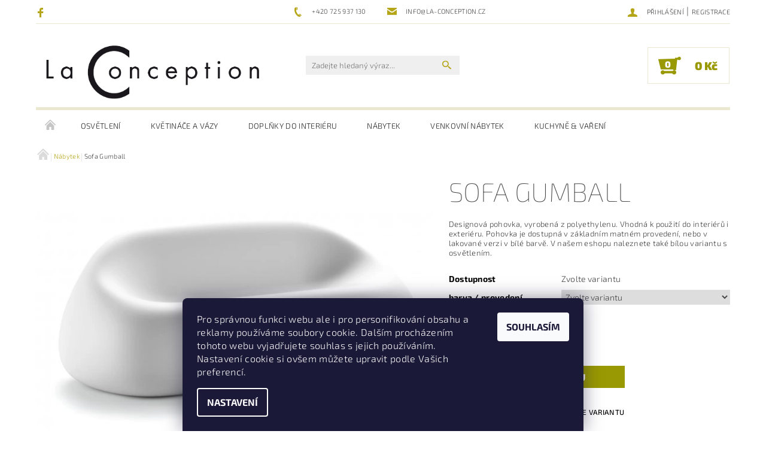

--- FILE ---
content_type: text/html; charset=utf-8
request_url: https://www.la-conception.cz/nabytek/sofa-gumball/
body_size: 28185
content:
<!DOCTYPE html>
<html id="css" xml:lang='cs' lang='cs' class="external-fonts-loaded">
    <head>
        <link rel="preconnect" href="https://cdn.myshoptet.com" /><link rel="dns-prefetch" href="https://cdn.myshoptet.com" /><link rel="preload" href="https://cdn.myshoptet.com/prj/dist/master/cms/libs/jquery/jquery-1.11.3.min.js" as="script" />        <script>
dataLayer = [];
dataLayer.push({'shoptet' : {
    "pageId": 703,
    "pageType": "productDetail",
    "currency": "CZK",
    "currencyInfo": {
        "decimalSeparator": ",",
        "exchangeRate": 1,
        "priceDecimalPlaces": 0,
        "symbol": "K\u010d",
        "symbolLeft": 0,
        "thousandSeparator": " "
    },
    "language": "cs",
    "projectId": 11485,
    "product": {
        "id": 6572,
        "guid": "d8a12e5f-eda2-11e8-a065-0cc47a6c92bc",
        "hasVariants": true,
        "codes": [
            {
                "code": "6263\/C2"
            },
            {
                "code": "6263\/87"
            },
            {
                "code": "6263\/G9"
            },
            {
                "code": "6263\/M9"
            },
            {
                "code": "6263\/N2"
            },
            {
                "code": "6263\/N4"
            },
            {
                "code": "6563\/03"
            }
        ],
        "name": "Sofa Gumball",
        "appendix": "",
        "weight": 34.399999999999999,
        "manufacturer": "Plust",
        "manufacturerGuid": "1EF533205CF96C5EA7E3DA0BA3DED3EE",
        "currentCategory": "N\u00e1bytek",
        "currentCategoryGuid": "d3593f5e-2d92-11e2-9f02-0030485ff986",
        "defaultCategory": "N\u00e1bytek",
        "defaultCategoryGuid": "d3593f5e-2d92-11e2-9f02-0030485ff986",
        "currency": "CZK",
        "priceWithVat": 26990
    },
    "stocks": [
        {
            "id": "ext",
            "title": "Sklad",
            "isDeliveryPoint": 0,
            "visibleOnEshop": 1
        }
    ],
    "cartInfo": {
        "id": null,
        "freeShipping": false,
        "freeShippingFrom": null,
        "leftToFreeGift": {
            "formattedPrice": "0 K\u010d",
            "priceLeft": 0
        },
        "freeGift": false,
        "leftToFreeShipping": {
            "priceLeft": null,
            "dependOnRegion": null,
            "formattedPrice": null
        },
        "discountCoupon": [],
        "getNoBillingShippingPrice": {
            "withoutVat": 0,
            "vat": 0,
            "withVat": 0
        },
        "cartItems": [],
        "taxMode": "ORDINARY"
    },
    "cart": [],
    "customer": {
        "priceRatio": 1,
        "priceListId": 1,
        "groupId": null,
        "registered": false,
        "mainAccount": false
    }
}});
dataLayer.push({'cookie_consent' : {
    "marketing": "denied",
    "analytics": "denied"
}});
document.addEventListener('DOMContentLoaded', function() {
    shoptet.consent.onAccept(function(agreements) {
        if (agreements.length == 0) {
            return;
        }
        dataLayer.push({
            'cookie_consent' : {
                'marketing' : (agreements.includes(shoptet.config.cookiesConsentOptPersonalisation)
                    ? 'granted' : 'denied'),
                'analytics': (agreements.includes(shoptet.config.cookiesConsentOptAnalytics)
                    ? 'granted' : 'denied')
            },
            'event': 'cookie_consent'
        });
    });
});
</script>

<!-- Google Tag Manager -->
<script>(function(w,d,s,l,i){w[l]=w[l]||[];w[l].push({'gtm.start':
new Date().getTime(),event:'gtm.js'});var f=d.getElementsByTagName(s)[0],
j=d.createElement(s),dl=l!='dataLayer'?'&l='+l:'';j.async=true;j.src=
'https://www.googletagmanager.com/gtm.js?id='+i+dl;f.parentNode.insertBefore(j,f);
})(window,document,'script','dataLayer','GTM-K8D4RNB');</script>
<!-- End Google Tag Manager -->


        <meta http-equiv="content-type" content="text/html; charset=utf-8" />
        <title>Sofa Gumball - LaConception</title>

        <meta name="viewport" content="width=device-width, initial-scale=1.0" />
        <meta name="format-detection" content="telephone=no" />

        
            <meta property="og:type" content="website"><meta property="og:site_name" content="la-conception.cz"><meta property="og:url" content="https://www.la-conception.cz/nabytek/sofa-gumball/"><meta property="og:title" content="Sofa Gumball - LaConception"><meta name="author" content="LaConception"><meta name="web_author" content="Shoptet.cz"><meta name="dcterms.rightsHolder" content="www.la-conception.cz"><meta name="robots" content="index,follow"><meta property="og:image" content="https://cdn.myshoptet.com/usr/www.la-conception.cz/user/shop/big/6572_gumball-sofa-designova-venkovni-sedacka--plastova-pohovka.jpg?5bf57c33"><meta property="og:description" content="designová sedačka gumball, plastová bílá sedačka, zahradní nábytek"><meta name="description" content="designová sedačka gumball, plastová bílá sedačka, zahradní nábytek"><meta name="google-site-verification" content="cw2Pll99Ib-Rsokxi3Q6Ss3l4Y75sg5UlhHA3BtviuM"><meta property="product:price:amount" content="26990"><meta property="product:price:currency" content="CZK">
        


        
        <noscript>
            <style media="screen">
                #category-filter-hover {
                    display: block !important;
                }
            </style>
        </noscript>
        
    <link href="https://cdn.myshoptet.com/prj/dist/master/cms/templates/frontend_templates/shared/css/font-face/exo-2.css" rel="stylesheet"><link href="https://cdn.myshoptet.com/prj/dist/master/shop/dist/font-shoptet-05.css.5fd2e4de7b3b9cde3d11.css" rel="stylesheet">    <script>
        var oldBrowser = false;
    </script>
    <!--[if lt IE 9]>
        <script src="https://cdnjs.cloudflare.com/ajax/libs/html5shiv/3.7.3/html5shiv.js"></script>
        <script>
            var oldBrowser = '<strong>Upozornění!</strong> Používáte zastaralý prohlížeč, který již není podporován. Prosím <a href="https://www.whatismybrowser.com/" target="_blank" rel="nofollow">aktualizujte svůj prohlížeč</a> a zvyšte své UX.';
        </script>
    <![endif]-->

        <style>:root {--color-primary: #b5a619;--color-primary-h: 54;--color-primary-s: 76%;--color-primary-l: 40%;--color-primary-hover: #000000;--color-primary-hover-h: 0;--color-primary-hover-s: 0%;--color-primary-hover-l: 0%;--color-secondary: #999903;--color-secondary-h: 60;--color-secondary-s: 96%;--color-secondary-l: 31%;--color-secondary-hover: #eae8d1;--color-secondary-hover-h: 55;--color-secondary-hover-s: 37%;--color-secondary-hover-l: 87%;--color-tertiary: #523526;--color-tertiary-h: 20;--color-tertiary-s: 37%;--color-tertiary-l: 24%;--color-tertiary-hover: #302e33;--color-tertiary-hover-h: 264;--color-tertiary-hover-s: 5%;--color-tertiary-hover-l: 19%;--color-header-background: #ffffff;--template-font: "Exo 2";--template-headings-font: "Exo 2";--header-background-url: none;--cookies-notice-background: #1A1937;--cookies-notice-color: #F8FAFB;--cookies-notice-button-hover: #f5f5f5;--cookies-notice-link-hover: #27263f;--templates-update-management-preview-mode-content: "Náhled aktualizací šablony je aktivní pro váš prohlížeč."}</style>

        <style>:root {--logo-x-position: 10px;--logo-y-position: 10px;--front-image-x-position: 0px;--front-image-y-position: 0px;}</style>

        <link href="https://cdn.myshoptet.com/prj/dist/master/shop/dist/main-05.css.1b62aa3d069f1dba0ebf.css" rel="stylesheet" media="screen" />

        <link rel="stylesheet" href="https://cdn.myshoptet.com/prj/dist/master/cms/templates/frontend_templates/_/css/print.css" media="print" />
                            <link rel="shortcut icon" href="/favicon.ico" type="image/x-icon" />
                                    <link rel="canonical" href="https://www.la-conception.cz/nabytek/sofa-gumball/" />
        
        
        
            <script>
        var _hwq = _hwq || [];
        _hwq.push(['setKey', '173AFB8AC8602C5232CE69AB008234EE']);
        _hwq.push(['setTopPos', '150']);
        _hwq.push(['showWidget', '22']);
        (function() {
            var ho = document.createElement('script');
            ho.src = 'https://cz.im9.cz/direct/i/gjs.php?n=wdgt&sak=173AFB8AC8602C5232CE69AB008234EE';
            var s = document.getElementsByTagName('script')[0]; s.parentNode.insertBefore(ho, s);
        })();
    </script>

                
                    
                <script>var shoptet = shoptet || {};shoptet.abilities = {"about":{"generation":2,"id":"05"},"config":{"category":{"product":{"image_size":"detail_alt_1"}},"navigation_breakpoint":991,"number_of_active_related_products":2,"product_slider":{"autoplay":false,"autoplay_speed":3000,"loop":true,"navigation":true,"pagination":true,"shadow_size":0}},"elements":{"recapitulation_in_checkout":true},"feature":{"directional_thumbnails":false,"extended_ajax_cart":false,"extended_search_whisperer":false,"fixed_header":false,"images_in_menu":false,"product_slider":false,"simple_ajax_cart":true,"smart_labels":false,"tabs_accordion":false,"tabs_responsive":false,"top_navigation_menu":false,"user_action_fullscreen":false}};shoptet.design = {"template":{"name":"Rock","colorVariant":"Six"},"layout":{"homepage":"catalog3","subPage":"catalog3","productDetail":"catalog4"},"colorScheme":{"conversionColor":"#999903","conversionColorHover":"#eae8d1","color1":"#b5a619","color2":"#000000","color3":"#523526","color4":"#302e33"},"fonts":{"heading":"Exo 2","text":"Exo 2"},"header":{"backgroundImage":null,"image":null,"logo":"https:\/\/www.la-conception.czuser\/logos\/la-con-1.png","color":"#ffffff"},"background":{"enabled":false,"color":null,"image":null}};shoptet.config = {};shoptet.events = {};shoptet.runtime = {};shoptet.content = shoptet.content || {};shoptet.updates = {};shoptet.messages = [];shoptet.messages['lightboxImg'] = "Obrázek";shoptet.messages['lightboxOf'] = "z";shoptet.messages['more'] = "Více";shoptet.messages['cancel'] = "Zrušit";shoptet.messages['removedItem'] = "Položka byla odstraněna z košíku.";shoptet.messages['discountCouponWarning'] = "Zapomněli jste uplatnit slevový kupón. Pro pokračování jej uplatněte pomocí tlačítka vedle vstupního pole, nebo jej smažte.";shoptet.messages['charsNeeded'] = "Prosím, použijte minimálně 3 znaky!";shoptet.messages['invalidCompanyId'] = "Neplané IČ, povoleny jsou pouze číslice";shoptet.messages['needHelp'] = "Potřebujete pomoc?";shoptet.messages['showContacts'] = "Zobrazit kontakty";shoptet.messages['hideContacts'] = "Skrýt kontakty";shoptet.messages['ajaxError'] = "Došlo k chybě; obnovte prosím stránku a zkuste to znovu.";shoptet.messages['variantWarning'] = "Zvolte prosím variantu produktu.";shoptet.messages['chooseVariant'] = "Zvolte variantu";shoptet.messages['unavailableVariant'] = "Tato varianta není dostupná a není možné ji objednat.";shoptet.messages['withVat'] = "včetně DPH";shoptet.messages['withoutVat'] = "bez DPH";shoptet.messages['toCart'] = "Do košíku";shoptet.messages['emptyCart'] = "Prázdný košík";shoptet.messages['change'] = "Změnit";shoptet.messages['chosenBranch'] = "Zvolená pobočka";shoptet.messages['validatorRequired'] = "Povinné pole";shoptet.messages['validatorEmail'] = "Prosím vložte platnou e-mailovou adresu";shoptet.messages['validatorUrl'] = "Prosím vložte platnou URL adresu";shoptet.messages['validatorDate'] = "Prosím vložte platné datum";shoptet.messages['validatorNumber'] = "Vložte číslo";shoptet.messages['validatorDigits'] = "Prosím vložte pouze číslice";shoptet.messages['validatorCheckbox'] = "Zadejte prosím všechna povinná pole";shoptet.messages['validatorConsent'] = "Bez souhlasu nelze odeslat.";shoptet.messages['validatorPassword'] = "Hesla se neshodují";shoptet.messages['validatorInvalidPhoneNumber'] = "Vyplňte prosím platné telefonní číslo bez předvolby.";shoptet.messages['validatorInvalidPhoneNumberSuggestedRegion'] = "Neplatné číslo — navržený region: %1";shoptet.messages['validatorInvalidCompanyId'] = "Neplatné IČ, musí být ve tvaru jako %1";shoptet.messages['validatorFullName'] = "Nezapomněli jste příjmení?";shoptet.messages['validatorHouseNumber'] = "Prosím zadejte správné číslo domu";shoptet.messages['validatorZipCode'] = "Zadané PSČ neodpovídá zvolené zemi";shoptet.messages['validatorShortPhoneNumber'] = "Telefonní číslo musí mít min. 8 znaků";shoptet.messages['choose-personal-collection'] = "Prosím vyberte místo doručení u osobního odběru, není zvoleno.";shoptet.messages['choose-external-shipping'] = "Upřesněte prosím vybraný způsob dopravy";shoptet.messages['choose-ceska-posta'] = "Pobočka České Pošty není určena, zvolte prosím některou";shoptet.messages['choose-hupostPostaPont'] = "Pobočka Maďarské pošty není vybrána, zvolte prosím nějakou";shoptet.messages['choose-postSk'] = "Pobočka Slovenské pošty není zvolena, vyberte prosím některou";shoptet.messages['choose-ulozenka'] = "Pobočka Uloženky nebyla zvolena, prosím vyberte některou";shoptet.messages['choose-zasilkovna'] = "Pobočka Zásilkovny nebyla zvolena, prosím vyberte některou";shoptet.messages['choose-ppl-cz'] = "Pobočka PPL ParcelShop nebyla vybrána, vyberte prosím jednu";shoptet.messages['choose-glsCz'] = "Pobočka GLS ParcelShop nebyla zvolena, prosím vyberte některou";shoptet.messages['choose-dpd-cz'] = "Ani jedna z poboček služby DPD Parcel Shop nebyla zvolená, prosím vyberte si jednu z možností.";shoptet.messages['watchdogType'] = "Je zapotřebí vybrat jednu z možností u sledování produktu.";shoptet.messages['watchdog-consent-required'] = "Musíte zaškrtnout všechny povinné souhlasy";shoptet.messages['watchdogEmailEmpty'] = "Prosím vyplňte e-mail";shoptet.messages['privacyPolicy'] = 'Musíte souhlasit s ochranou osobních údajů';shoptet.messages['amountChanged'] = '(množství bylo změněno)';shoptet.messages['unavailableCombination'] = 'Není k dispozici v této kombinaci';shoptet.messages['specifyShippingMethod'] = 'Upřesněte dopravu';shoptet.messages['PIScountryOptionMoreBanks'] = 'Možnost platby z %1 bank';shoptet.messages['PIScountryOptionOneBank'] = 'Možnost platby z 1 banky';shoptet.messages['PIScurrencyInfoCZK'] = 'V měně CZK lze zaplatit pouze prostřednictvím českých bank.';shoptet.messages['PIScurrencyInfoHUF'] = 'V měně HUF lze zaplatit pouze prostřednictvím maďarských bank.';shoptet.messages['validatorVatIdWaiting'] = "Ověřujeme";shoptet.messages['validatorVatIdValid'] = "Ověřeno";shoptet.messages['validatorVatIdInvalid'] = "DIČ se nepodařilo ověřit, i přesto můžete objednávku dokončit";shoptet.messages['validatorVatIdInvalidOrderForbid'] = "Zadané DIČ nelze nyní ověřit, protože služba ověřování je dočasně nedostupná. Zkuste opakovat zadání později, nebo DIČ vymažte s vaši objednávku dokončete v režimu OSS. Případně kontaktujte prodejce.";shoptet.messages['validatorVatIdInvalidOssRegime'] = "Zadané DIČ nemůže být ověřeno, protože služba ověřování je dočasně nedostupná. Vaše objednávka bude dokončena v režimu OSS. Případně kontaktujte prodejce.";shoptet.messages['previous'] = "Předchozí";shoptet.messages['next'] = "Následující";shoptet.messages['close'] = "Zavřít";shoptet.messages['imageWithoutAlt'] = "Tento obrázek nemá popisek";shoptet.messages['newQuantity'] = "Nové množství:";shoptet.messages['currentQuantity'] = "Aktuální množství:";shoptet.messages['quantityRange'] = "Prosím vložte číslo v rozmezí %1 a %2";shoptet.messages['skipped'] = "Přeskočeno";shoptet.messages.validator = {};shoptet.messages.validator.nameRequired = "Zadejte jméno a příjmení.";shoptet.messages.validator.emailRequired = "Zadejte e-mailovou adresu (např. jan.novak@example.com).";shoptet.messages.validator.phoneRequired = "Zadejte telefonní číslo.";shoptet.messages.validator.messageRequired = "Napište komentář.";shoptet.messages.validator.descriptionRequired = shoptet.messages.validator.messageRequired;shoptet.messages.validator.captchaRequired = "Vyplňte bezpečnostní kontrolu.";shoptet.messages.validator.consentsRequired = "Potvrďte svůj souhlas.";shoptet.messages.validator.scoreRequired = "Zadejte počet hvězdiček.";shoptet.messages.validator.passwordRequired = "Zadejte heslo, které bude obsahovat min. 4 znaky.";shoptet.messages.validator.passwordAgainRequired = shoptet.messages.validator.passwordRequired;shoptet.messages.validator.currentPasswordRequired = shoptet.messages.validator.passwordRequired;shoptet.messages.validator.birthdateRequired = "Zadejte datum narození.";shoptet.messages.validator.billFullNameRequired = "Zadejte jméno a příjmení.";shoptet.messages.validator.deliveryFullNameRequired = shoptet.messages.validator.billFullNameRequired;shoptet.messages.validator.billStreetRequired = "Zadejte název ulice.";shoptet.messages.validator.deliveryStreetRequired = shoptet.messages.validator.billStreetRequired;shoptet.messages.validator.billHouseNumberRequired = "Zadejte číslo domu.";shoptet.messages.validator.deliveryHouseNumberRequired = shoptet.messages.validator.billHouseNumberRequired;shoptet.messages.validator.billZipRequired = "Zadejte PSČ.";shoptet.messages.validator.deliveryZipRequired = shoptet.messages.validator.billZipRequired;shoptet.messages.validator.billCityRequired = "Zadejte název města.";shoptet.messages.validator.deliveryCityRequired = shoptet.messages.validator.billCityRequired;shoptet.messages.validator.companyIdRequired = "Zadejte IČ.";shoptet.messages.validator.vatIdRequired = "Zadejte DIČ.";shoptet.messages.validator.billCompanyRequired = "Zadejte název společnosti.";shoptet.messages['loading'] = "Načítám…";shoptet.messages['stillLoading'] = "Stále načítám…";shoptet.messages['loadingFailed'] = "Načtení se nezdařilo. Zkuste to znovu.";shoptet.messages['productsSorted'] = "Produkty seřazeny.";shoptet.messages['formLoadingFailed'] = "Formulář se nepodařilo načíst. Zkuste to prosím znovu.";shoptet.messages.moreInfo = "Více informací";shoptet.config.showAdvancedOrder = true;shoptet.config.orderingProcess = {active: false,step: false};shoptet.config.documentsRounding = '3';shoptet.config.documentPriceDecimalPlaces = '0';shoptet.config.thousandSeparator = ' ';shoptet.config.decSeparator = ',';shoptet.config.decPlaces = '0';shoptet.config.decPlacesSystemDefault = '2';shoptet.config.currencySymbol = 'Kč';shoptet.config.currencySymbolLeft = '0';shoptet.config.defaultVatIncluded = 1;shoptet.config.defaultProductMaxAmount = 9999;shoptet.config.inStockAvailabilityId = -1;shoptet.config.defaultProductMaxAmount = 9999;shoptet.config.inStockAvailabilityId = -1;shoptet.config.cartActionUrl = '/action/Cart';shoptet.config.advancedOrderUrl = '/action/Cart/GetExtendedOrder/';shoptet.config.cartContentUrl = '/action/Cart/GetCartContent/';shoptet.config.stockAmountUrl = '/action/ProductStockAmount/';shoptet.config.addToCartUrl = '/action/Cart/addCartItem/';shoptet.config.removeFromCartUrl = '/action/Cart/deleteCartItem/';shoptet.config.updateCartUrl = '/action/Cart/setCartItemAmount/';shoptet.config.addDiscountCouponUrl = '/action/Cart/addDiscountCoupon/';shoptet.config.setSelectedGiftUrl = '/action/Cart/setSelectedGift/';shoptet.config.rateProduct = '/action/ProductDetail/RateProduct/';shoptet.config.customerDataUrl = '/action/OrderingProcess/step2CustomerAjax/';shoptet.config.registerUrl = '/registrace/';shoptet.config.agreementCookieName = 'site-agreement';shoptet.config.cookiesConsentUrl = '/action/CustomerCookieConsent/';shoptet.config.cookiesConsentIsActive = 1;shoptet.config.cookiesConsentOptAnalytics = 'analytics';shoptet.config.cookiesConsentOptPersonalisation = 'personalisation';shoptet.config.cookiesConsentOptNone = 'none';shoptet.config.cookiesConsentRefuseDuration = 30;shoptet.config.cookiesConsentName = 'CookiesConsent';shoptet.config.agreementCookieExpire = 30;shoptet.config.cookiesConsentSettingsUrl = '/cookies-settings/';shoptet.config.fonts = {"google":{"attributes":"100,300,400,500,700,900:latin-ext","families":["Exo 2"],"urls":["https:\/\/cdn.myshoptet.com\/prj\/dist\/master\/cms\/templates\/frontend_templates\/shared\/css\/font-face\/exo-2.css"]},"custom":{"families":["shoptet"],"urls":["https:\/\/cdn.myshoptet.com\/prj\/dist\/master\/shop\/dist\/font-shoptet-05.css.5fd2e4de7b3b9cde3d11.css"]}};shoptet.config.mobileHeaderVersion = '1';shoptet.config.fbCAPIEnabled = false;shoptet.config.fbPixelEnabled = true;shoptet.config.fbCAPIUrl = '/action/FacebookCAPI/';shoptet.content.regexp = /strana-[0-9]+[\/]/g;shoptet.content.colorboxHeader = '<div class="colorbox-html-content">';shoptet.content.colorboxFooter = '</div>';shoptet.customer = {};shoptet.csrf = shoptet.csrf || {};shoptet.csrf.token = 'csrf_gQtBojc59f2e0e47cfeff460';shoptet.csrf.invalidTokenModal = '<div><h2>Přihlaste se prosím znovu</h2><p>Omlouváme se, ale Váš CSRF token pravděpodobně vypršel. Abychom mohli udržet Vaši bezpečnost na co největší úrovni potřebujeme, abyste se znovu přihlásili.</p><p>Děkujeme za pochopení.</p><div><a href="/login/?backTo=%2Fnabytek%2Fsofa-gumball%2F">Přihlášení</a></div></div> ';shoptet.csrf.formsSelector = 'csrf-enabled';shoptet.csrf.submitListener = true;shoptet.csrf.validateURL = '/action/ValidateCSRFToken/Index/';shoptet.csrf.refreshURL = '/action/RefreshCSRFTokenNew/Index/';shoptet.csrf.enabled = true;shoptet.config.googleAnalytics ||= {};shoptet.config.googleAnalytics.isGa4Enabled = true;shoptet.config.googleAnalytics.route ||= {};shoptet.config.googleAnalytics.route.ua = "UA";shoptet.config.googleAnalytics.route.ga4 = "GA4";shoptet.config.ums_a11y_category_page = true;shoptet.config.discussion_rating_forms = false;shoptet.config.ums_forms_redesign = false;shoptet.config.showPriceWithoutVat = '';shoptet.config.ums_a11y_login = false;</script>
        <script src="https://cdn.myshoptet.com/prj/dist/master/cms/libs/jquery/jquery-1.11.3.min.js"></script><script src="https://cdn.myshoptet.com/prj/dist/master/cms/libs/jquery/jquery-migrate-1.4.1.min.js"></script><script src="https://cdn.myshoptet.com/prj/dist/master/cms/libs/jquery/jquery-ui-1.8.24.min.js"></script>
    <script src="https://cdn.myshoptet.com/prj/dist/master/shop/dist/main-05.js.8c719cec2608516bd9d7.js"></script>
<script src="https://cdn.myshoptet.com/prj/dist/master/shop/dist/shared-2g.js.aa13ef3ecca51cd89ec5.js"></script><script src="https://cdn.myshoptet.com/prj/dist/master/cms/libs/jqueryui/i18n/datepicker-cs.js"></script><script>if (window.self !== window.top) {const script = document.createElement('script');script.type = 'module';script.src = "https://cdn.myshoptet.com/prj/dist/master/shop/dist/editorPreview.js.e7168e827271d1c16a1d.js";document.body.appendChild(script);}</script>        <script>
            jQuery.extend(jQuery.cybergenicsFormValidator.messages, {
                required: "Povinné pole",
                email: "Prosím vložte platnou e-mailovou adresu",
                url: "Prosím vložte platnou URL adresu",
                date: "Prosím vložte platné datum",
                number: "Vložte číslo",
                digits: "Prosím vložte pouze číslice",
                checkbox: "Zadejte prosím všechna povinná pole",
                validatorConsent: "Bez souhlasu nelze odeslat.",
                password: "Hesla se neshodují",
                invalidPhoneNumber: "Vyplňte prosím platné telefonní číslo bez předvolby.",
                invalidCompanyId: 'Nevalidní IČ, musí mít přesně 8 čísel (před kratší IČ lze dát nuly)',
                fullName: "Nezapomněli jste příjmení?",
                zipCode: "Zadané PSČ neodpovídá zvolené zemi",
                houseNumber: "Prosím zadejte správné číslo domu",
                shortPhoneNumber: "Telefonní číslo musí mít min. 8 znaků",
                privacyPolicy: "Musíte souhlasit s ochranou osobních údajů"
            });
        </script>
                                    
                
        
        <!-- User include -->
                <!-- api 427(81) html code header -->
<link rel="stylesheet" href="https://cdn.myshoptet.com/usr/api2.dklab.cz/user/documents/_doplnky/instagram/11485/8/11485_8.css" type="text/css" /><style>
        :root {
            --dklab-instagram-header-color: #000000;  
            --dklab-instagram-header-background: #DDDDDD;  
            --dklab-instagram-font-weight: 700;
            --dklab-instagram-font-size: 120%;
            --dklab-instagram-logoUrl: url(https://cdn.myshoptet.com/usr/api2.dklab.cz/user/documents/_doplnky/instagram/img/logo-cerna.png); 
            --dklab-instagram-logo-size-width: 25px;
            --dklab-instagram-logo-size-height: 25px;                        
            --dklab-instagram-hover-content: 0;                        
            --dklab-instagram-padding: 0px;                        
            --dklab-instagram-border-color: #888888;
            
        }
        </style>
<!-- api 555(203) html code header -->
<link rel="stylesheet" href="https://cdn.myshoptet.com/usr/api2.dklab.cz/user/documents/_doplnky/posledniZakaznici/11485/2359/11485_2359.css" type="text/css" /><style>
        :root {
            --dklab-posledniZakaznici-wcolor-text: ##000000;
            --dklab-posledniZakaznici-wcolor-background: ##FFFFFF;  
            --dklab-posledniZakaznici-pcolor-text: ##000000;
            --dklab-posledniZakaznici-pcolor-background: ##E6E6E6;                          
        }
        </style>
<!-- api 608(256) html code header -->
<link rel="stylesheet" href="https://cdn.myshoptet.com/usr/api2.dklab.cz/user/documents/_doplnky/bannery/11485/3454/11485_3454.css" type="text/css" /><style>
        :root {
            --dklab-bannery-b-hp-padding: 15px;
            --dklab-bannery-b-hp-box-padding: 0px;
            --dklab-bannery-b-hp-big-screen: 33.333%;
            --dklab-bannery-b-hp-medium-screen: 33.333%;
            --dklab-bannery-b-hp-small-screen: 33.333%;
            --dklab-bannery-b-hp-tablet-screen: 33.333%;
            --dklab-bannery-b-hp-mobile-screen: 100%;

            --dklab-bannery-i-hp-icon-color: #000000;
            --dklab-bannery-i-hp-color: #000000;
            --dklab-bannery-i-hp-background: #ffffff;            
            
            --dklab-bannery-i-d-icon-color: #000000;
            --dklab-bannery-i-d-color: #000000;
            --dklab-bannery-i-d-background: #ffffff;


            --dklab-bannery-i-hp-w-big-screen: 4;
            --dklab-bannery-i-hp-w-medium-screen: 4;
            --dklab-bannery-i-hp-w-small-screen: 4;
            --dklab-bannery-i-hp-w-tablet-screen: 4;
            --dklab-bannery-i-hp-w-mobile-screen: 2;
            
            --dklab-bannery-i-d-w-big-screen: 4;
            --dklab-bannery-i-d-w-medium-screen: 4;
            --dklab-bannery-i-d-w-small-screen: 4;
            --dklab-bannery-i-d-w-tablet-screen: 4;
            --dklab-bannery-i-d-w-mobile-screen: 2;

        }</style>
<!-- service 427(81) html code header -->
<link rel="stylesheet" href="https://cdn.myshoptet.com/usr/api2.dklab.cz/user/documents/_doplnky/instagram/font/instagramplus.css" type="text/css" />

<!-- service 608(256) html code header -->
<link rel="stylesheet" href="https://cdn.myshoptet.com/usr/api.dklab.cz/user/documents/fontawesome/css/all.css?v=1.02" type="text/css" />
<!-- project html code header -->
<script charset="UTF-8" async src='https://app.notifikuj.cz/js/notifikuj.min.js?id=eeb129a1-6b0d-4530-8875-b7f15a472b6e'></script>

        <!-- /User include -->
                                <!-- Global site tag (gtag.js) - Google Analytics -->
    <script async src="https://www.googletagmanager.com/gtag/js?id=16751168745"></script>
    <script>
        
        window.dataLayer = window.dataLayer || [];
        function gtag(){dataLayer.push(arguments);}
        

                    console.debug('default consent data');

            gtag('consent', 'default', {"ad_storage":"denied","analytics_storage":"denied","ad_user_data":"denied","ad_personalization":"denied","wait_for_update":500});
            dataLayer.push({
                'event': 'default_consent'
            });
        
        gtag('js', new Date());

                gtag('config', 'UA-31677890-1', { 'groups': "UA" });
        
                gtag('config', 'G-71BXF000RH', {"groups":"GA4","send_page_view":false,"content_group":"productDetail","currency":"CZK","page_language":"cs"});
        
                gtag('config', 'AW-976248424');
        
                gtag('config', 'AW-16751168745');
        
        
        
        
                    gtag('event', 'page_view', {"send_to":"GA4","page_language":"cs","content_group":"productDetail","currency":"CZK"});
        
                gtag('set', 'currency', 'CZK');

        gtag('event', 'view_item', {
            "send_to": "UA",
            "items": [
                {
                    "id": "6263\/C2",
                    "name": "Sofa Gumball",
                    "category": "N\u00e1bytek",
                                        "brand": "Plust",
                                                            "variant": "barva \/ proveden\u00ed: white C2",
                                        "price": 22306
                }
            ]
        });
        
        
        
        
        
                    gtag('event', 'view_item', {"send_to":"GA4","page_language":"cs","content_group":"productDetail","value":22306,"currency":"CZK","items":[{"item_id":"6263\/C2","item_name":"Sofa Gumball","item_brand":"Plust","item_category":"N\u00e1bytek","item_variant":"6263\/C2~barva \/ proveden\u00ed: white C2","price":22306,"quantity":1,"index":0}]});
        
        
        
        
        
        
        
        document.addEventListener('DOMContentLoaded', function() {
            if (typeof shoptet.tracking !== 'undefined') {
                for (var id in shoptet.tracking.bannersList) {
                    gtag('event', 'view_promotion', {
                        "send_to": "UA",
                        "promotions": [
                            {
                                "id": shoptet.tracking.bannersList[id].id,
                                "name": shoptet.tracking.bannersList[id].name,
                                "position": shoptet.tracking.bannersList[id].position
                            }
                        ]
                    });
                }
            }

            shoptet.consent.onAccept(function(agreements) {
                if (agreements.length !== 0) {
                    console.debug('gtag consent accept');
                    var gtagConsentPayload =  {
                        'ad_storage': agreements.includes(shoptet.config.cookiesConsentOptPersonalisation)
                            ? 'granted' : 'denied',
                        'analytics_storage': agreements.includes(shoptet.config.cookiesConsentOptAnalytics)
                            ? 'granted' : 'denied',
                                                                                                'ad_user_data': agreements.includes(shoptet.config.cookiesConsentOptPersonalisation)
                            ? 'granted' : 'denied',
                        'ad_personalization': agreements.includes(shoptet.config.cookiesConsentOptPersonalisation)
                            ? 'granted' : 'denied',
                        };
                    console.debug('update consent data', gtagConsentPayload);
                    gtag('consent', 'update', gtagConsentPayload);
                    dataLayer.push(
                        { 'event': 'update_consent' }
                    );
                }
            });
        });
    </script>

                <!-- Facebook Pixel Code -->
<script type="text/plain" data-cookiecategory="analytics">
!function(f,b,e,v,n,t,s){if(f.fbq)return;n=f.fbq=function(){n.callMethod?
            n.callMethod.apply(n,arguments):n.queue.push(arguments)};if(!f._fbq)f._fbq=n;
            n.push=n;n.loaded=!0;n.version='2.0';n.queue=[];t=b.createElement(e);t.async=!0;
            t.src=v;s=b.getElementsByTagName(e)[0];s.parentNode.insertBefore(t,s)}(window,
            document,'script','//connect.facebook.net/en_US/fbevents.js');
$(document).ready(function(){
fbq('set', 'autoConfig', 'false', '709175409255533')
fbq("init", "709175409255533", {}, { agent:"plshoptet" });
fbq("track", "PageView",{}, {"eventID":"8a7bcbe01b0342c8fe998d688303b56f"});
window.dataLayer = window.dataLayer || [];
dataLayer.push({"fbpixel": "loaded","event": "fbloaded"});
fbq("track", "ViewContent", {"content_category":"N\u00e1bytek","content_type":"product","content_name":"Sofa Gumball barva \/ proveden\u00ed: white C2","content_ids":["6263\/C2"],"value":"22306","currency":"CZK","base_id":6572,"category_path":["N\u00e1bytek"]}, {"eventID":"8a7bcbe01b0342c8fe998d688303b56f"});
});
</script>
<noscript>
<img height="1" width="1" style="display:none" src="https://www.facebook.com/tr?id=709175409255533&ev=PageView&noscript=1"/>
</noscript>
<!-- End Facebook Pixel Code -->

                                <script>
    (function(t, r, a, c, k, i, n, g) { t['ROIDataObject'] = k;
    t[k]=t[k]||function(){ (t[k].q=t[k].q||[]).push(arguments) },t[k].c=i;n=r.createElement(a),
    g=r.getElementsByTagName(a)[0];n.async=1;n.src=c;g.parentNode.insertBefore(n,g)
    })(window, document, 'script', '//www.heureka.cz/ocm/sdk.js?source=shoptet&version=2&page=product_detail', 'heureka', 'cz');

    heureka('set_user_consent', 0);
</script>
                    </head>
    <body class="desktop id-703 in-nabytek template-05 type-product type-detail page-detail ajax-add-to-cart">
    
    
<!-- Google Tag Manager (noscript) -->
<noscript><iframe src="https://www.googletagmanager.com/ns.html?id=GTM-K8D4RNB"
height="0" width="0" style="display:none;visibility:hidden"></iframe></noscript>
<!-- End Google Tag Manager (noscript) -->


        
    
    <div id="main-wrapper">
        <div id="main-wrapper-in" class="large-12 medium-12 small-12">
            <div id="main" class="large-12 medium-12 small-12 row">

                

                <div id="header" class="large-12 medium-12 small-12 columns">
                    <header id="header-in" class="large-12 medium-12 small-12 row collapse">
                        
<div class="row header-info">
                <div class="large-4 medium-2  small-12 left hide-for-small">
                            <span class="checkout-facebook header-social-icon">
                    <a href="http://facebook.com/la.conception.design" title="Facebook" target="_blank">&nbsp;</a>
                </span>
                                </div>
        
        <div class="large-4 medium-6 small-12 columns">

            <div class="row collapse header-contacts">
                                                                                        <div class="large-6 tac medium-6 small-6 header-phone columns left">
                        <a href="tel:+420725937130" title="Telefon"><span>+420 725 937 130</span></a>
                    </div>
                                                    <div class="large-6 tac medium-6 small-6 header-email columns left">
                                                    <a href="mailto:info@la-conception.cz"><span>info@la-conception.cz</span></a>
                                            </div>
                            </div>
        </div>
    
    <div class="large-4 medium-4 small-12 left top-links-holder">
                                <div id="top-links">
            <span class="responsive-mobile-visible responsive-all-hidden box-account-links-trigger-wrap">
                <span class="box-account-links-trigger"></span>
            </span>
            <ul class="responsive-mobile-hidden box-account-links list-inline list-reset">
                
                                                                                                        <li>
                                    <a class="icon-account-login" href="/login/?backTo=%2Fnabytek%2Fsofa-gumball%2F" title="Přihlášení" data-testid="signin" rel="nofollow"><span>Přihlášení</span></a>
                                </li>
                                <li>
                                    <span class="responsive-mobile-hidden"> |</span>
                                    <a href="/registrace/" title="Registrace" data-testid="headerSignup" rel="nofollow">Registrace</a>
                                </li>
                                                                                        
            </ul>
        </div>
    </div>
</div>
<div class="header-center row">
    
    <div class="large-4 medium-4 small-6">
                                <a href="/" title="LaConception" id="logo" data-testid="linkWebsiteLogo"><img src="https://cdn.myshoptet.com/usr/www.la-conception.cz/user/logos/la-con-1.png" alt="LaConception" /></a>
    </div>
    
    <div class="large-4 medium-4 small-12">
                <div class="searchform large-8 medium-12 small-12" itemscope itemtype="https://schema.org/WebSite">
            <meta itemprop="headline" content="Nábytek"/>
<meta itemprop="url" content="https://www.la-conception.cz"/>
        <meta itemprop="text" content="designová sedačka gumball, plastová bílá sedačka, zahradní nábytek"/>

            <form class="search-whisperer-wrap-v1 search-whisperer-wrap" action="/action/ProductSearch/prepareString/" method="post" itemprop="potentialAction" itemscope itemtype="https://schema.org/SearchAction" data-testid="searchForm">
                <fieldset>
                    <meta itemprop="target" content="https://www.la-conception.cz/vyhledavani/?string={string}"/>
                    <div class="large-10 medium-8 small-10 left">
                        <input type="hidden" name="language" value="cs" />
                        <input type="search" name="string" itemprop="query-input" class="s-word" placeholder="Zadejte hledaný výraz..." autocomplete="off" data-testid="searchInput" />
                    </div>
                    <div class="tar large-2 medium-4 small-2 left">
                        <input type="submit" value="Hledat" class="b-search" data-testid="searchBtn" />
                    </div>
                    <div class="search-whisperer-container-js"></div>
                    <div class="search-notice large-12 medium-12 small-12" data-testid="searchMsg">Prosím, použijte minimálně 3 znaky!</div>
                </fieldset>
            </form>
        </div>
    </div>
    
    <div class="large-4 medium-4 small-6 tar">
                                
                        <div class="place-cart-here">
                <div id="header-cart-wrapper" class="header-cart-wrapper menu-element-wrap">
    <a href="/kosik/" id="header-cart" class="header-cart" data-testid="headerCart" rel="nofollow">
        
        
    <strong class="header-cart-count" data-testid="headerCartCount">
        <span>
                            0
                    </span>
    </strong>

        <strong class="header-cart-price" data-testid="headerCartPrice">
            0 Kč
        </strong>
    </a>

    <div id="cart-recapitulation" class="cart-recapitulation menu-element-submenu align-right hover-hidden" data-testid="popupCartWidget">
                    <div class="cart-reca-single darken tac" data-testid="cartTitle">
                Váš nákupní košík je prázdný            </div>
            </div>
</div>
            </div>
            </div>
    
</div>

             <nav id="menu" class="large-12 medium-12 small-12"><ul class="inline-list list-inline valign-top-inline left"><li class="first-line"><a href="/" id="a-home" data-testid="headerMenuItem">Úvodní stránka</a></li><li class="menu-item-685 navigation-submenu-trigger-wrap icon-menu-arrow-wrap">        <a href="/osvetleni/" data-testid="headerMenuItem">
                    <span class="navigation-submenu-trigger icon-menu-arrow-down icon-menu-arrow"></span>
                Osvětlení
    </a>
        <ul class="navigation-submenu navigation-menu">
                    <li class="menu-item-733">
                <a href="/stolni-lampy/"  data-image="https://cdn.myshoptet.com/usr/www.la-conception.cz/user/categories/thumb/everest-t-3220-lg.jpg">Stolní lampy</a>
            </li>
                    <li class="menu-item-734">
                <a href="/stojaci-lampy/"  data-image="https://cdn.myshoptet.com/usr/www.la-conception.cz/user/categories/thumb/milano-f-n-4723-sg.jpg">Stojací lampy</a>
            </li>
                    <li class="menu-item-735">
                <a href="/stropni-svitidla/"  data-image="https://cdn.myshoptet.com/usr/www.la-conception.cz/user/categories/thumb/stropni-svitidla.jpg">Stropní svítidla</a>
            </li>
                    <li class="menu-item-1216">
                <a href="/zavesna-svitidla/"  data-image="https://cdn.myshoptet.com/usr/www.la-conception.cz/user/categories/thumb/bomma_collection_tim_01.jpg">Závěsná svítidla</a>
            </li>
                    <li class="menu-item-737">
                <a href="/nastenne-lampy/"  data-image="https://cdn.myshoptet.com/usr/www.la-conception.cz/user/categories/thumb/milano-w-n.jpg">Nástěnné lampy</a>
            </li>
                    <li class="menu-item-1145">
                <a href="/system-halo-track/"  data-image="https://cdn.myshoptet.com/usr/www.la-conception.cz/user/categories/thumb/screenshot_1.png">Kolejnicový systém osvětlení</a>
            </li>
                    <li class="menu-item-867">
                <a href="/stinidla--podstavce-a-kabely/"  data-image="https://cdn.myshoptet.com/usr/www.la-conception.cz/user/categories/thumb/oslo-h1-b6m-with-cable-holder-2.jpg">Stínidla, základny a kabely</a>
            </li>
                    <li class="menu-item-870">
                <a href="/zarovky-a-doplnky/"  data-image="https://cdn.myshoptet.com/usr/www.la-conception.cz/user/categories/thumb/4746.jpg">Žárovky a doplňky</a>
            </li>
            </ul>
    </li><li class="menu-item-766 navigation-submenu-trigger-wrap icon-menu-arrow-wrap">        <a href="/kvetinace-a-vazy/" data-testid="headerMenuItem">
                    <span class="navigation-submenu-trigger icon-menu-arrow-down icon-menu-arrow"></span>
                Květináče a vázy
    </a>
        <ul class="navigation-submenu navigation-menu">
                    <li class="menu-item-1246">
                <a href="/rady-kvetinacu/"  data-image="https://cdn.myshoptet.com/usr/www.la-conception.cz/user/categories/thumb/new_tribeca_1.png">Řady květináčů</a>
            </li>
                    <li class="menu-item-777">
                <a href="/kvetinove-obaly-2/"  data-image="https://cdn.myshoptet.com/usr/www.la-conception.cz/user/categories/thumb/2892-4-2.jpg">Květináče</a>
            </li>
                    <li class="menu-item-770">
                <a href="/stolni-kvetinace/"  data-image="https://cdn.myshoptet.com/usr/www.la-conception.cz/user/categories/thumb/1221.jpeg">Stolní květináče</a>
            </li>
                    <li class="menu-item-774">
                <a href="/svitici-kvetinace/"  data-image="https://cdn.myshoptet.com/usr/www.la-conception.cz/user/categories/thumb/1304.jpeg">Svítící květináče</a>
            </li>
                    <li class="menu-item-1151">
                <a href="/kvetinace-z-recyklovanych-materialu/"  data-image="https://cdn.myshoptet.com/usr/www.la-conception.cz/user/categories/thumb/nyc17nat.jpg">Recyklované </a>
            </li>
                    <li class="menu-item-682">
                <a href="/vazy/"  data-image="https://cdn.myshoptet.com/usr/www.la-conception.cz/user/categories/thumb/46-1.jpg">Vázy</a>
            </li>
                    <li class="menu-item-773">
                <a href="/exterier/"  data-image="https://cdn.myshoptet.com/usr/www.la-conception.cz/user/categories/thumb/2532-2.jpg">Exteriér</a>
            </li>
                    <li class="menu-item-778">
                <a href="/nastenne-dekorace/"  data-image="https://cdn.myshoptet.com/usr/www.la-conception.cz/user/categories/thumb/2706.jpg">Nástěnné dekorace</a>
            </li>
                    <li class="menu-item-894">
                <a href="/skleniky/"  data-image="https://cdn.myshoptet.com/usr/www.la-conception.cz/user/categories/thumb/761-5.jpg">Skleníky</a>
            </li>
                    <li class="menu-item-776">
                <a href="/dekorace-2/"  data-image="https://cdn.myshoptet.com/usr/www.la-conception.cz/user/categories/thumb/2775-5.jpg">Dekorace</a>
            </li>
                    <li class="menu-item-775">
                <a href="/podstavce/"  data-image="https://cdn.myshoptet.com/usr/www.la-conception.cz/user/categories/thumb/1320(1).jpeg">Podstavce</a>
            </li>
                    <li class="menu-item-772">
                <a href="/misky/"  data-image="https://cdn.myshoptet.com/usr/www.la-conception.cz/user/categories/thumb/2922.jpg">Misky</a>
            </li>
                    <li class="menu-item-769">
                <a href="/rozdelovac-prostoru/"  data-image="https://cdn.myshoptet.com/usr/www.la-conception.cz/user/categories/thumb/rozdelovac.png">Rozdělovač prostoru</a>
            </li>
                    <li class="menu-item-768">
                <a href="/podle-povrchove-upravy/"  data-image="https://cdn.myshoptet.com/usr/www.la-conception.cz/user/categories/thumb/1498.jpeg">Podle povrchové úpravy</a>
            </li>
                    <li class="menu-item-789">
                <a href="/vsechny-produkty/" >Všechny produkty</a>
            </li>
            </ul>
    </li><li class="menu-item-736 navigation-submenu-trigger-wrap icon-menu-arrow-wrap">        <a href="/doplnky-do-interieru/" data-testid="headerMenuItem">
                    <span class="navigation-submenu-trigger icon-menu-arrow-down icon-menu-arrow"></span>
                Doplňky do interiéru
    </a>
        <ul class="navigation-submenu navigation-menu">
                    <li class="menu-item-686">
                <a href="/hedvabne-kvetiny/"  data-image="https://cdn.myshoptet.com/usr/www.la-conception.cz/user/categories/thumb/2337.jpg">Hedvábné květiny</a>
            </li>
                    <li class="menu-item-861">
                <a href="/hodiny/"  data-image="https://cdn.myshoptet.com/usr/www.la-conception.cz/user/categories/thumb/hodiny.png">Hodiny</a>
            </li>
                    <li class="menu-item-697">
                <a href="/zrcadla/"  data-image="https://cdn.myshoptet.com/usr/www.la-conception.cz/user/categories/thumb/789.jpg">Zrcadla</a>
            </li>
                    <li class="menu-item-715">
                <a href="/dekorativni-podstavce/"  data-image="https://cdn.myshoptet.com/usr/www.la-conception.cz/user/categories/thumb/4686-4.jpg">Dekorativní mísy, tácy, stojany</a>
            </li>
                    <li class="menu-item-918">
                <a href="/dekorativni-predmety/"  data-image="https://cdn.myshoptet.com/usr/www.la-conception.cz/user/categories/thumb/1712.jpeg">Dekorativní sošky a předměty</a>
            </li>
                    <li class="menu-item-708">
                <a href="/bytovy-textil/"  data-image="https://cdn.myshoptet.com/usr/www.la-conception.cz/user/categories/thumb/knot.png">Bytové textilie</a>
            </li>
                    <li class="menu-item-882">
                <a href="/svicny-a-svicky/"  data-image="https://cdn.myshoptet.com/usr/www.la-conception.cz/user/categories/thumb/svicka.png">Svícny &amp; svíčky</a>
            </li>
                    <li class="menu-item-888">
                <a href="/ramecky-a-obrazy/"  data-image="https://cdn.myshoptet.com/usr/www.la-conception.cz/user/categories/thumb/5897.jpeg">Rámečky &amp; obrazy</a>
            </li>
                    <li class="menu-item-721">
                <a href="/interierove-vune/"  data-image="https://cdn.myshoptet.com/usr/www.la-conception.cz/user/categories/thumb/4941.jpg">Interiérové vůně</a>
            </li>
                    <li class="menu-item-804">
                <a href="/audiotechnika/"  data-image="https://cdn.myshoptet.com/usr/www.la-conception.cz/user/categories/thumb/4221-1.jpg">audio</a>
            </li>
            </ul>
    </li><li class="menu-item-703 navigation-submenu-trigger-wrap icon-menu-arrow-wrap">        <a href="/nabytek/" data-testid="headerMenuItem">
                    <span class="navigation-submenu-trigger icon-menu-arrow-down icon-menu-arrow"></span>
                Nábytek
    </a>
        <ul class="navigation-submenu navigation-menu">
                    <li class="menu-item-704">
                <a href="/stoly/"  data-image="https://cdn.myshoptet.com/usr/www.la-conception.cz/user/categories/thumb/1733-1.jpg">Stoly</a>
            </li>
                    <li class="menu-item-705">
                <a href="/zidle-a-stolicky/"  data-image="https://cdn.myshoptet.com/usr/www.la-conception.cz/user/categories/thumb/zidle.jpg">Židle &amp; stoličky</a>
            </li>
                    <li class="menu-item-709">
                <a href="/kresla-a-taburety/"  data-image="https://cdn.myshoptet.com/usr/www.la-conception.cz/user/categories/thumb/5217-6-1.jpg">Křesla &amp; taburety</a>
            </li>
                    <li class="menu-item-706">
                <a href="/pohovky/"  data-image="https://cdn.myshoptet.com/usr/www.la-conception.cz/user/categories/thumb/4566-25.jpg">Pohovky</a>
            </li>
                    <li class="menu-item-849">
                <a href="/ulozne-prostory/"  data-image="https://cdn.myshoptet.com/usr/www.la-conception.cz/user/categories/thumb/2229-5.jpg">Úložné prostory a systémy</a>
            </li>
                    <li class="menu-item-794">
                <a href="/knihovny-a-skrinky/"  data-image="https://cdn.myshoptet.com/usr/www.la-conception.cz/user/categories/thumb/image1-2740-8401-framehighoak-packshot_(kopie)-1.jpg">Knihovny, skříňky, regály</a>
            </li>
                    <li class="menu-item-1257">
                <a href="/postele/" >Postele</a>
            </li>
            </ul>
    </li><li class="menu-item-1127 navigation-submenu-trigger-wrap icon-menu-arrow-wrap">        <a href="/venkovni-nabytek/" data-testid="headerMenuItem">
                    <span class="navigation-submenu-trigger icon-menu-arrow-down icon-menu-arrow"></span>
                Venkovní nábytek
    </a>
        <ul class="navigation-submenu navigation-menu">
                    <li class="menu-item-1252">
                <a href="/venkovni-zidle/"  data-image="https://cdn.myshoptet.com/usr/www.la-conception.cz/user/categories/thumb/kreslo-politura.jpg">Venkovní židle</a>
            </li>
                    <li class="menu-item-1255">
                <a href="/venkovni-stoly/"  data-image="https://cdn.myshoptet.com/usr/www.la-conception.cz/user/categories/thumb/fdbstul.jpg">Venkovní stoly</a>
            </li>
                    <li class="menu-item-1581">
                <a href="/venkovni-modularni-nabytek-sit-sit/" >Venkovní modulární nábytek SIT SIT</a>
            </li>
            </ul>
    </li><li class="menu-item-700 navigation-submenu-trigger-wrap icon-menu-arrow-wrap">        <a href="/do-kuchyne/" data-testid="headerMenuItem">
                    <span class="navigation-submenu-trigger icon-menu-arrow-down icon-menu-arrow"></span>
                Kuchyně &amp; vaření
    </a>
        <ul class="navigation-submenu navigation-menu">
                    <li class="menu-item-906">
                <a href="/kava-a-caj/"  data-image="https://cdn.myshoptet.com/usr/www.la-conception.cz/user/categories/thumb/caj.png">Káva a čaj</a>
            </li>
                    <li class="menu-item-695">
                <a href="/sklenice-a-dzbany/"  data-image="https://cdn.myshoptet.com/usr/www.la-conception.cz/user/categories/thumb/3318-2.jpg">Sklenice &amp; džbány</a>
            </li>
                    <li class="menu-item-960">
                <a href="/pribory/"  data-image="https://cdn.myshoptet.com/usr/www.la-conception.cz/user/categories/thumb/3306.jpg">Příbory</a>
            </li>
                    <li class="menu-item-900">
                <a href="/talire-a-misky/"  data-image="https://cdn.myshoptet.com/usr/www.la-conception.cz/user/categories/thumb/3360-6-1.jpg">Talíře &amp; misky</a>
            </li>
                    <li class="menu-item-912">
                <a href="/servirovaci-nadobi/"  data-image="https://cdn.myshoptet.com/usr/www.la-conception.cz/user/categories/thumb/2319.jpg">Servírovací nádobí</a>
            </li>
                    <li class="menu-item-909">
                <a href="/prostirani-ubrousky/"  data-image="https://cdn.myshoptet.com/usr/www.la-conception.cz/user/categories/thumb/209.jpg">Prostírání &amp; ubrousky</a>
            </li>
            </ul>
    </li><li class="menu-item-1115 navigation-submenu-trigger-wrap icon-menu-arrow-wrap">        <a href="/designovky-z-celulozy/" data-testid="headerMenuItem">
                    <span class="navigation-submenu-trigger icon-menu-arrow-down icon-menu-arrow"></span>
                Designovky z celulózy
    </a>
        <ul class="navigation-submenu navigation-menu">
                    <li class="menu-item-1016">
                <a href="/modni-doplnky-z-celulozy/"  data-image="https://cdn.myshoptet.com/usr/www.la-conception.cz/user/categories/thumb/6242.jpg">Módní doplňky z celulózy</a>
            </li>
                    <li class="menu-item-1034">
                <a href="/interierove-doplnky-z-celulozy/"  data-image="https://cdn.myshoptet.com/usr/www.la-conception.cz/user/categories/thumb/6452.jpg">Interiérové doplňky z celulózy</a>
            </li>
                    <li class="menu-item-1061">
                <a href="/kolekce-essent-ial-z-celulozy/"  data-image="https://cdn.myshoptet.com/usr/www.la-conception.cz/user/categories/thumb/6266.jpg">Kolekce Essent&#039;ial z celulózy</a>
            </li>
            </ul>
    </li><li class="menu-item-800 navigation-submenu-trigger-wrap icon-menu-arrow-wrap">        <a href="/fashion/" data-testid="headerMenuItem">
                    <span class="navigation-submenu-trigger icon-menu-arrow-down icon-menu-arrow"></span>
                Fashion
    </a>
        <ul class="navigation-submenu navigation-menu">
                    <li class="menu-item-819">
                <a href="/saly-a-satky/"  data-image="https://cdn.myshoptet.com/usr/www.la-conception.cz/user/categories/thumb/3297-5.jpg">Šály a šátky</a>
            </li>
                    <li class="menu-item-828">
                <a href="/pokryvky-hlavy/"  data-image="https://cdn.myshoptet.com/usr/www.la-conception.cz/user/categories/thumb/cepka.png">Pokrývky hlavy</a>
            </li>
                    <li class="menu-item-831">
                <a href="/poncha-svetry-tricka/"  data-image="https://cdn.myshoptet.com/usr/www.la-conception.cz/user/categories/thumb/poncho.png">Poncha</a>
            </li>
            </ul>
    </li><li class="menu-item-984">    <a href="/slevy/"  data-testid="headerMenuItem">
        Slevy
    </a>
</li><li class="menu-item-external-30 navigation-submenu-trigger-wrap icon-menu-arrow-wrap">    <a href="http://www.la-conception.cz/znacka/"  data-testid="headerMenuItem">
        Výrobci
    </a>
</li><li class="menu-item-743">    <a href="/nase-novinky/"  data-testid="headerMenuItem">
        Blog
    </a>
</li><li class="menu-item-993">    <a href="/obchodni-podminky/"  data-testid="headerMenuItem">
        Obchodní podmínky
    </a>
</li><li class="menu-item-29">    <a href="/kontakty/"  data-testid="headerMenuItem">
        Kontakt
    </a>
</li></ul><div id="menu-helper-wrapper"><div id="menu-helper" data-testid="hamburgerMenu">&nbsp;</div><ul id="menu-helper-box"></ul></div></nav>

<script>
$(document).ready(function() {
    checkSearchForm($('.searchform'), "Prosím, použijte minimálně 3 znaky!");
});
var userOptions = {
    carousel : {
        stepTimer : 6000,
        fadeTimer : 800
    }
};
</script>


                    </header>
                </div>
                <div id="main-in" class="large-12 medium-12 small-12 columns">
                    <div id="main-in-in" class="large-12 medium-12 small-12">
                        
                        <div id="content" class="large-12 medium-12 small-12 row">
                            
                                                            

                            
                                <main id="content-in" class="large-12 medium-12 small-12 columns">

                                                                                                                        <p id="navigation" itemscope itemtype="https://schema.org/BreadcrumbList">
                                                                                                        <span id="navigation-first" data-basetitle="LaConception" itemprop="itemListElement" itemscope itemtype="https://schema.org/ListItem">
                    <a href="/" itemprop="item" class="navigation-home-icon">
                        &nbsp;<meta itemprop="name" content="Domů" />                    </a>
                    <meta itemprop="position" content="1" />
                    <span class="navigation-bullet">&nbsp;&rsaquo;&nbsp;</span>
                </span>
                                                        <span id="navigation-1" itemprop="itemListElement" itemscope itemtype="https://schema.org/ListItem">
                        <a href="/nabytek/" itemprop="item"><span itemprop="name">Nábytek</span></a>
                        <meta itemprop="position" content="2" />
                        <span class="navigation-bullet">&nbsp;&rsaquo;&nbsp;</span>
                    </span>
                                                                            <span id="navigation-2" itemprop="itemListElement" itemscope itemtype="https://schema.org/ListItem">
                        <meta itemprop="item" content="https://www.la-conception.cz/nabytek/sofa-gumball/" />
                        <meta itemprop="position" content="3" />
                        <span itemprop="name" data-title="Sofa Gumball">Sofa Gumball</span>
                    </span>
                            </p>
                                                                                                            


                                                                                                        <script>
            
            var shoptet = shoptet || {};
            shoptet.variantsUnavailable = shoptet.variantsUnavailable || {};
            
            shoptet.variantsUnavailable.availableVariantsResource = ["13-7439","13-7442","13-7445","13-7448","13-7451","13-7454","13-7457"]
        </script>
                                                                                                                                                    

<div itemscope itemtype="https://schema.org/Product" class="p-detail-inner">
    <meta itemprop="url" content="https://www.la-conception.cz/nabytek/sofa-gumball/" />
    <meta itemprop="image" content="https://cdn.myshoptet.com/usr/www.la-conception.cz/user/shop/big/6572_gumball-sofa-designova-venkovni-sedacka--plastova-pohovka.jpg?5bf57c33" />
            <meta itemprop="description" content="Designová pohovka, vyrobená z polyethylenu. Vhodná k použití do interiérů i exteriéru. Pohovka je dostupná v základním matném provedení, nebo v lakované verzi v bílé barvě. V našem eshopu naleznete také bílou variantu s osvětlením." />
                <span class="js-hidden" itemprop="manufacturer" itemscope itemtype="https://schema.org/Organization">
            <meta itemprop="name" content="Plust" />
        </span>
        <span class="js-hidden" itemprop="brand" itemscope itemtype="https://schema.org/Brand">
            <meta itemprop="name" content="Plust" />
        </span>
                                                                                                                                                                
    
    <form action="/action/Cart/addCartItem/" method="post" class="p-action csrf-enabled" id="product-detail-form" data-testid="formProduct">
        <fieldset>
                        <meta itemprop="category" content="Úvodní stránka &gt; Nábytek &gt; Sofa Gumball" />
            <input type="hidden" name="productId" value="6572" />
                            <input type="hidden" name="priceId" value="18404" />
                        <input type="hidden" name="language" value="cs" />

            <table id="t-product-detail" data-testid="gridProductItem">
                <tbody>
                    <tr>
                        <td id="td-product-images" class="large-7 medium-7  small-12 left breaking-table">

                            
    <div id="product-images" class="large-12 medium-12 small-12">
                
        <div class="zoom-small-image large-12 medium-12 small-12">
            
            
                            <img src="https://cdn.myshoptet.com/prj/dist/master/cms/templates/frontend_templates/_/img/magnifier.png" alt="Efekt lupa" class="magnifier" />
                <div class="hidden-js"><a data-gallery="lightbox[gallery]" id="lightbox-gallery" href="https://cdn.myshoptet.com/usr/www.la-conception.cz/user/shop/big/6572_gumball-sofa-designova-venkovni-sedacka--plastova-pohovka.jpg?5bf57c33">
                                        <img src="https://cdn.myshoptet.com/usr/www.la-conception.cz/user/shop/related/6572_gumball-sofa-designova-venkovni-sedacka--plastova-pohovka.jpg?5bf57c33" alt="Gumball Sofa designová venkovní sedačka, plastová pohovka" />
                </a></div>
                        <div style="top: 0px; position: relative;" id="wrap" class="">
                                    <a href="https://cdn.myshoptet.com/usr/www.la-conception.cz/user/shop/big/6572_gumball-sofa-designova-venkovni-sedacka--plastova-pohovka.jpg?5bf57c33" id="gallery-image" data-zoom="position: 'inside', showTitle: false, adjustX:0, adjustY:0" class="cloud-zoom" data-href="https://cdn.myshoptet.com/usr/www.la-conception.cz/user/shop/orig/6572_gumball-sofa-designova-venkovni-sedacka--plastova-pohovka.jpg?5bf57c33" data-testid="mainImage">
                
                                        <img src="https://cdn.myshoptet.com/usr/www.la-conception.cz/user/shop/detail_alt_1/6572_gumball-sofa-designova-venkovni-sedacka--plastova-pohovka.jpg?5bf57c33" alt="Gumball Sofa designová venkovní sedačka, plastová pohovka" />

                                    </a>
                            </div>
        </div>
                                                                    <ul class="responsive-mobile-visible responsive-all-hidden pagination-product-images list-inline list-reset valign-top-inline">
                <li><span class="icon-menu-arrow-left icon-menu-arrow"></span></li>
                <li><span class="pagination-product-images-current">1</span> z 19</li>
                <li><span class="icon-menu-arrow-right icon-menu-arrow"></span></li>
            </ul>
            <div class="no-print large-12 medium-12 horizontal list-product-images small-12 left tac">
                                    <a href="#" data-direction="prev">&nbsp;</a>
                                <div class="listing-product-more-images">
                                                                                                                                        <a href="https://cdn.myshoptet.com/usr/www.la-conception.cz/user/shop/big/6572-1_gumball-zahradni-nabytek.jpg?5bf57c41" data-gallery="lightbox[gallery]">
                                                                <img src="https://cdn.myshoptet.com/usr/www.la-conception.cz/user/shop/related/6572-1_gumball-zahradni-nabytek.jpg?5bf57c41" alt="Gumball zahradní nábytek" />
                            </a>
                                                                                                <a href="https://cdn.myshoptet.com/usr/www.la-conception.cz/user/shop/big/6572_gumball--vzornik-zakladni-matne-barvy.png?5bf57c53" data-gallery="lightbox[gallery]">
                                                                <img src="https://cdn.myshoptet.com/usr/www.la-conception.cz/user/shop/related/6572_gumball--vzornik-zakladni-matne-barvy.png?5bf57c53" alt="Gumball  vzorník - základní matné barvy" />
                            </a>
                                                                                                <a href="https://cdn.myshoptet.com/usr/www.la-conception.cz/user/shop/big/6572-1_gumball-vzornik-lakovana-barva.png?5bf57c5b" data-gallery="lightbox[gallery]">
                                                                <img src="https://cdn.myshoptet.com/usr/www.la-conception.cz/user/shop/related/6572-1_gumball-vzornik-lakovana-barva.png?5bf57c5b" alt="gumball vzorník - Lakovaná barva" />
                            </a>
                                                                                                <a href="https://cdn.myshoptet.com/usr/www.la-conception.cz/user/shop/big/6572-2_snimek-obrazovky-2018-11-21-v--13-48-49.png?5bf57c64" data-gallery="lightbox[gallery]">
                                                                <img src="https://cdn.myshoptet.com/usr/www.la-conception.cz/user/shop/related/6572-2_snimek-obrazovky-2018-11-21-v--13-48-49.png?5bf57c64" alt="Snímek obrazovky 2018 11 21 v 13.48.49" />
                            </a>
                                                                                                <a href="https://cdn.myshoptet.com/usr/www.la-conception.cz/user/shop/big/6572-3_snimek-obrazovky-2018-11-21-v--13-48-56.png?5bf57c70" data-gallery="lightbox[gallery]">
                                                                <img src="https://cdn.myshoptet.com/usr/www.la-conception.cz/user/shop/related/6572-3_snimek-obrazovky-2018-11-21-v--13-48-56.png?5bf57c70" alt="Snímek obrazovky 2018 11 21 v 13.48.56" />
                            </a>
                                                                                                <a href="https://cdn.myshoptet.com/usr/www.la-conception.cz/user/shop/big/6572-4_snimek-obrazovky-2018-11-21-v--13-49-04.png?5bf57c79" data-gallery="lightbox[gallery]">
                                                                <img src="https://cdn.myshoptet.com/usr/www.la-conception.cz/user/shop/related/6572-4_snimek-obrazovky-2018-11-21-v--13-49-04.png?5bf57c79" alt="Snímek obrazovky 2018 11 21 v 13.49.04" />
                            </a>
                                                                                                <a href="https://cdn.myshoptet.com/usr/www.la-conception.cz/user/shop/big/6572-5_snimek-obrazovky-2018-11-21-v--13-49-13.png?5bf57c7c" data-gallery="lightbox[gallery]">
                                                                <img src="https://cdn.myshoptet.com/usr/www.la-conception.cz/user/shop/related/6572-5_snimek-obrazovky-2018-11-21-v--13-49-13.png?5bf57c7c" alt="Snímek obrazovky 2018 11 21 v 13.49.13" />
                            </a>
                                                                                                <a href="https://cdn.myshoptet.com/usr/www.la-conception.cz/user/shop/big/6572-6_snimek-obrazovky-2018-11-21-v--13-49-25.png?5bf57c82" data-gallery="lightbox[gallery]">
                                                                <img src="https://cdn.myshoptet.com/usr/www.la-conception.cz/user/shop/related/6572-6_snimek-obrazovky-2018-11-21-v--13-49-25.png?5bf57c82" alt="Snímek obrazovky 2018 11 21 v 13.49.25" />
                            </a>
                                                                                                <a href="https://cdn.myshoptet.com/usr/www.la-conception.cz/user/shop/big/6572-7_snimek-obrazovky-2018-11-21-v--13-49-31.png?5bf57c8c" data-gallery="lightbox[gallery]">
                                                                <img src="https://cdn.myshoptet.com/usr/www.la-conception.cz/user/shop/related/6572-7_snimek-obrazovky-2018-11-21-v--13-49-31.png?5bf57c8c" alt="Snímek obrazovky 2018 11 21 v 13.49.31" />
                            </a>
                                                                                                <a href="https://cdn.myshoptet.com/usr/www.la-conception.cz/user/shop/big/6572-8_snimek-obrazovky-2018-11-21-v--13-49-39.png?5bf57c95" data-gallery="lightbox[gallery]">
                                                                <img src="https://cdn.myshoptet.com/usr/www.la-conception.cz/user/shop/related/6572-8_snimek-obrazovky-2018-11-21-v--13-49-39.png?5bf57c95" alt="Snímek obrazovky 2018 11 21 v 13.49.39" />
                            </a>
                                                                                                <a href="https://cdn.myshoptet.com/usr/www.la-conception.cz/user/shop/big/6572-2_3d-gumball-sofa.jpg?6622743a" data-gallery="lightbox[gallery]">
                                                                <img src="https://cdn.myshoptet.com/usr/www.la-conception.cz/user/shop/related/6572-2_3d-gumball-sofa.jpg?6622743a" alt="3D Gumball Sofa" />
                            </a>
                                                                                                <a href="https://cdn.myshoptet.com/usr/www.la-conception.cz/user/shop/big/6572-3_2d-gumball-sofa.jpg?6622743a" data-gallery="lightbox[gallery]">
                                                                <img src="https://cdn.myshoptet.com/usr/www.la-conception.cz/user/shop/related/6572-3_2d-gumball-sofa.jpg?6622743a" alt="2D Gumball Sofa" />
                            </a>
                                                                                                <a href="https://cdn.myshoptet.com/usr/www.la-conception.cz/user/shop/big/6572-4_a-gumball-alberto-brogliato-high.jpg?66227442" data-gallery="lightbox[gallery]">
                                                                <img src="https://cdn.myshoptet.com/usr/www.la-conception.cz/user/shop/related/6572-4_a-gumball-alberto-brogliato-high.jpg?66227442" alt="A Gumball Alberto Brogliato High" />
                            </a>
                                                                                                <a href="https://cdn.myshoptet.com/usr/www.la-conception.cz/user/shop/big/6572-5_a-tball-2-alberto-brogliato-high.jpg?66227443" data-gallery="lightbox[gallery]">
                                                                <img src="https://cdn.myshoptet.com/usr/www.la-conception.cz/user/shop/related/6572-5_a-tball-2-alberto-brogliato-high.jpg?66227443" alt="A Tball 2 alberto Brogliato high" />
                            </a>
                                                                                                <a href="https://cdn.myshoptet.com/usr/www.la-conception.cz/user/shop/big/6572-6_gumball-s8-acquamarina.jpg?66227443" data-gallery="lightbox[gallery]">
                                                                <img src="https://cdn.myshoptet.com/usr/www.la-conception.cz/user/shop/related/6572-6_gumball-s8-acquamarina.jpg?66227443" alt="Gumball S8 acquamarina" />
                            </a>
                                                                                                <a href="https://cdn.myshoptet.com/usr/www.la-conception.cz/user/shop/big/6572-9_gumball-u0-lava.jpg?66227443" data-gallery="lightbox[gallery]">
                                                                <img src="https://cdn.myshoptet.com/usr/www.la-conception.cz/user/shop/related/6572-9_gumball-u0-lava.jpg?66227443" alt="gumball U0 lava" />
                            </a>
                                                                                                <a href="https://cdn.myshoptet.com/usr/www.la-conception.cz/user/shop/big/6572-10_gumball-u3-ocra.jpg?66227444" data-gallery="lightbox[gallery]">
                                                                <img src="https://cdn.myshoptet.com/usr/www.la-conception.cz/user/shop/related/6572-10_gumball-u3-ocra.jpg?66227444" alt="Gumball U3 ocra" />
                            </a>
                                                                                                <a href="https://cdn.myshoptet.com/usr/www.la-conception.cz/user/shop/big/6572-11_intro-gumball-family-alberto-brogliato-high.jpg?66227444" data-gallery="lightbox[gallery]">
                                                                <img src="https://cdn.myshoptet.com/usr/www.la-conception.cz/user/shop/related/6572-11_intro-gumball-family-alberto-brogliato-high.jpg?66227444" alt="INTRO Gumball Family Alberto Brogliato High" />
                            </a>
                                                            </div>
                                    <a href="#" data-direction="next">&nbsp;</a>
                            </div>
                                    <div class="clear">&nbsp;</div>
            <div class="row">
                <div id="social-buttons" class="large-12 medium-12 small-12">
                    <div id="social-buttons-in">
                                            </div>
                </div>
            </div>
            </div>

                        </td>
                        <td id="td-product-detail" class="vat large-5 medium-5 left breaking-table">
                            
    <div id="product-detail-h1">
        <h1 itemprop="name" data-testid="textProductName">Sofa Gumball</h1>
                    </div>
    <div class="clear">&nbsp;</div>

                                                            <div id="short-description" class="product-detail-short-descr" data-testid="productCardShortDescr">
                                    <p>Designová pohovka, vyrobená z polyethylenu. Vhodná k použití do interiérů i exteriéru. Pohovka je dostupná v základním matném provedení, nebo v lakované verzi v bílé barvě. V našem eshopu naleznete také bílou variantu s osvětlením.</p>
                                </div>
                                                        
                                <table id="product-detail" style="width: 100%">
                                <col /><col style="width: 60%"/>
                                <tbody>
                                                                        
                                                                                                                                    <tr>
                                                    <td class="l-col cell-availability">
                                                        <strong>Dostupnost</strong>
                                                    </td>
                                                    <td class="td-availability cell-availability-value">
                                                                                                                                                                                    <span class="variant-code parameter-dependent default-variant">Zvolte variantu</span>
                                                                                                                                                                                                                                                                                                                                                                                                                        <span class="parameter-dependent 13-7439 noDisplay">
                                                                        <span class="strong" style="color:#f8a102" data-testid="labelAvailability">
                                                                                                                                                            <span class="show-tooltip acronym" title="Zboží může být u Vás do 14 dní">
                                                                                    Skladem u dodavatele
                                                                                </span>
                                                                                                                                                    </span>
                                                                                                                                            </span>
                                                                                                                                                                                                                                                                                                                                                                                                                        <span class="parameter-dependent 13-7442 noDisplay">
                                                                        <span class="strong" style="color:#f8a102" data-testid="labelAvailability">
                                                                                                                                                            <span class="show-tooltip acronym" title="Zboží může být u Vás do 14 dní">
                                                                                    Skladem u dodavatele
                                                                                </span>
                                                                                                                                                    </span>
                                                                                                                                            </span>
                                                                                                                                                                                                                                                                                                                                                                                                                        <span class="parameter-dependent 13-7445 noDisplay">
                                                                        <span class="strong" style="color:#f8a102" data-testid="labelAvailability">
                                                                                                                                                            <span class="show-tooltip acronym" title="Zboží může být u Vás do 14 dní">
                                                                                    Skladem u dodavatele
                                                                                </span>
                                                                                                                                                    </span>
                                                                                                                                            </span>
                                                                                                                                                                                                                                                                                                                                                                                                                        <span class="parameter-dependent 13-7448 noDisplay">
                                                                        <span class="strong" style="color:#f8a102" data-testid="labelAvailability">
                                                                                                                                                            <span class="show-tooltip acronym" title="Zboží může být u Vás do 14 dní">
                                                                                    Skladem u dodavatele
                                                                                </span>
                                                                                                                                                    </span>
                                                                                                                                            </span>
                                                                                                                                                                                                                                                                                                                                                                                                                        <span class="parameter-dependent 13-7451 noDisplay">
                                                                        <span class="strong" style="color:#f8a102" data-testid="labelAvailability">
                                                                                                                                                            <span class="show-tooltip acronym" title="Zboží může být u Vás do 14 dní">
                                                                                    Skladem u dodavatele
                                                                                </span>
                                                                                                                                                    </span>
                                                                                                                                            </span>
                                                                                                                                                                                                                                                                                                                                                                                                                        <span class="parameter-dependent 13-7454 noDisplay">
                                                                        <span class="strong" style="color:#f8a102" data-testid="labelAvailability">
                                                                                                                                                            <span class="show-tooltip acronym" title="Zboží může být u Vás do 14 dní">
                                                                                    Skladem u dodavatele
                                                                                </span>
                                                                                                                                                    </span>
                                                                                                                                            </span>
                                                                                                                                                                                                                                                                                                                                                                                                                        <span class="parameter-dependent 13-7457 noDisplay">
                                                                        <span class="strong" style="color:#f8a102" data-testid="labelAvailability">
                                                                                                                                                            <span class="show-tooltip acronym" title="Zboží může být u Vás do 14 dní">
                                                                                    Skladem u dodavatele
                                                                                </span>
                                                                                                                                                    </span>
                                                                                                                                            </span>
                                                                                                                                                                                                                                        </td>
                                                </tr>
                                                                                                                        
                                                                            <script>
    shoptet.variantsSplit = shoptet.variantsSplit || {};
    shoptet.variantsSplit.necessaryVariantData = {"13-7439":{"name":"Sofa Gumball","isNotSoldOut":true,"zeroPrice":0,"id":18404,"code":"6263\/C2","price":"26 990 K\u010d","standardPrice":"0 K\u010d","actionPriceActive":0,"priceUnformatted":26990,"variantImage":{"detail":"https:\/\/cdn.myshoptet.com\/usr\/www.la-conception.cz\/user\/shop\/detail\/6572_gumball-sofa-designova-venkovni-sedacka--plastova-pohovka.jpg?5bf57c33","detail_small":"https:\/\/cdn.myshoptet.com\/usr\/www.la-conception.cz\/user\/shop\/detail_small\/6572_gumball-sofa-designova-venkovni-sedacka--plastova-pohovka.jpg?5bf57c33","cart":"https:\/\/cdn.myshoptet.com\/usr\/www.la-conception.cz\/user\/shop\/related\/6572_gumball-sofa-designova-venkovni-sedacka--plastova-pohovka.jpg?5bf57c33","big":"https:\/\/cdn.myshoptet.com\/usr\/www.la-conception.cz\/user\/shop\/detail_alt_1\/6572_gumball-sofa-designova-venkovni-sedacka--plastova-pohovka.jpg?5bf57c33"},"freeShipping":0,"freeBilling":0,"decimalCount":0,"availabilityName":"Skladem u dodavatele","availabilityColor":"#f8a102","minimumAmount":1,"maximumAmount":9999,"additionalPrice":"22 306 K\u010d"},"13-7442":{"name":"Sofa Gumball","isNotSoldOut":true,"zeroPrice":0,"id":18407,"code":"6263\/87","price":"26 990 K\u010d","standardPrice":"0 K\u010d","actionPriceActive":0,"priceUnformatted":26990,"variantImage":{"detail":"https:\/\/cdn.myshoptet.com\/usr\/www.la-conception.cz\/user\/shop\/detail\/6572_gumball-sofa-designova-venkovni-sedacka--plastova-pohovka.jpg?5bf57c33","detail_small":"https:\/\/cdn.myshoptet.com\/usr\/www.la-conception.cz\/user\/shop\/detail_small\/6572_gumball-sofa-designova-venkovni-sedacka--plastova-pohovka.jpg?5bf57c33","cart":"https:\/\/cdn.myshoptet.com\/usr\/www.la-conception.cz\/user\/shop\/related\/6572_gumball-sofa-designova-venkovni-sedacka--plastova-pohovka.jpg?5bf57c33","big":"https:\/\/cdn.myshoptet.com\/usr\/www.la-conception.cz\/user\/shop\/detail_alt_1\/6572_gumball-sofa-designova-venkovni-sedacka--plastova-pohovka.jpg?5bf57c33"},"freeShipping":0,"freeBilling":0,"decimalCount":0,"availabilityName":"Skladem u dodavatele","availabilityColor":"#f8a102","minimumAmount":1,"maximumAmount":9999,"additionalPrice":"22 306 K\u010d"},"13-7445":{"name":"Sofa Gumball","isNotSoldOut":true,"zeroPrice":0,"id":18410,"code":"6263\/G9","price":"26 990 K\u010d","standardPrice":"0 K\u010d","actionPriceActive":0,"priceUnformatted":26990,"variantImage":{"detail":"https:\/\/cdn.myshoptet.com\/usr\/www.la-conception.cz\/user\/shop\/detail\/6572_gumball-sofa-designova-venkovni-sedacka--plastova-pohovka.jpg?5bf57c33","detail_small":"https:\/\/cdn.myshoptet.com\/usr\/www.la-conception.cz\/user\/shop\/detail_small\/6572_gumball-sofa-designova-venkovni-sedacka--plastova-pohovka.jpg?5bf57c33","cart":"https:\/\/cdn.myshoptet.com\/usr\/www.la-conception.cz\/user\/shop\/related\/6572_gumball-sofa-designova-venkovni-sedacka--plastova-pohovka.jpg?5bf57c33","big":"https:\/\/cdn.myshoptet.com\/usr\/www.la-conception.cz\/user\/shop\/detail_alt_1\/6572_gumball-sofa-designova-venkovni-sedacka--plastova-pohovka.jpg?5bf57c33"},"freeShipping":0,"freeBilling":0,"decimalCount":0,"availabilityName":"Skladem u dodavatele","availabilityColor":"#f8a102","minimumAmount":1,"maximumAmount":9999,"additionalPrice":"22 306 K\u010d"},"13-7448":{"name":"Sofa Gumball","isNotSoldOut":true,"zeroPrice":0,"id":18413,"code":"6263\/M9","price":"26 990 K\u010d","standardPrice":"0 K\u010d","actionPriceActive":0,"priceUnformatted":26990,"variantImage":{"detail":"https:\/\/cdn.myshoptet.com\/usr\/www.la-conception.cz\/user\/shop\/detail\/6572_gumball-sofa-designova-venkovni-sedacka--plastova-pohovka.jpg?5bf57c33","detail_small":"https:\/\/cdn.myshoptet.com\/usr\/www.la-conception.cz\/user\/shop\/detail_small\/6572_gumball-sofa-designova-venkovni-sedacka--plastova-pohovka.jpg?5bf57c33","cart":"https:\/\/cdn.myshoptet.com\/usr\/www.la-conception.cz\/user\/shop\/related\/6572_gumball-sofa-designova-venkovni-sedacka--plastova-pohovka.jpg?5bf57c33","big":"https:\/\/cdn.myshoptet.com\/usr\/www.la-conception.cz\/user\/shop\/detail_alt_1\/6572_gumball-sofa-designova-venkovni-sedacka--plastova-pohovka.jpg?5bf57c33"},"freeShipping":0,"freeBilling":0,"decimalCount":0,"availabilityName":"Skladem u dodavatele","availabilityColor":"#f8a102","minimumAmount":1,"maximumAmount":9999,"additionalPrice":"22 306 K\u010d"},"13-7451":{"name":"Sofa Gumball","isNotSoldOut":true,"zeroPrice":0,"id":18416,"code":"6263\/N2","price":"26 990 K\u010d","standardPrice":"0 K\u010d","actionPriceActive":0,"priceUnformatted":26990,"variantImage":{"detail":"https:\/\/cdn.myshoptet.com\/usr\/www.la-conception.cz\/user\/shop\/detail\/6572_gumball-sofa-designova-venkovni-sedacka--plastova-pohovka.jpg?5bf57c33","detail_small":"https:\/\/cdn.myshoptet.com\/usr\/www.la-conception.cz\/user\/shop\/detail_small\/6572_gumball-sofa-designova-venkovni-sedacka--plastova-pohovka.jpg?5bf57c33","cart":"https:\/\/cdn.myshoptet.com\/usr\/www.la-conception.cz\/user\/shop\/related\/6572_gumball-sofa-designova-venkovni-sedacka--plastova-pohovka.jpg?5bf57c33","big":"https:\/\/cdn.myshoptet.com\/usr\/www.la-conception.cz\/user\/shop\/detail_alt_1\/6572_gumball-sofa-designova-venkovni-sedacka--plastova-pohovka.jpg?5bf57c33"},"freeShipping":0,"freeBilling":0,"decimalCount":0,"availabilityName":"Skladem u dodavatele","availabilityColor":"#f8a102","minimumAmount":1,"maximumAmount":9999,"additionalPrice":"22 306 K\u010d"},"13-7454":{"name":"Sofa Gumball","isNotSoldOut":true,"zeroPrice":0,"id":18419,"code":"6263\/N4","price":"26 990 K\u010d","standardPrice":"0 K\u010d","actionPriceActive":0,"priceUnformatted":26990,"variantImage":{"detail":"https:\/\/cdn.myshoptet.com\/usr\/www.la-conception.cz\/user\/shop\/detail\/6572_gumball-sofa-designova-venkovni-sedacka--plastova-pohovka.jpg?5bf57c33","detail_small":"https:\/\/cdn.myshoptet.com\/usr\/www.la-conception.cz\/user\/shop\/detail_small\/6572_gumball-sofa-designova-venkovni-sedacka--plastova-pohovka.jpg?5bf57c33","cart":"https:\/\/cdn.myshoptet.com\/usr\/www.la-conception.cz\/user\/shop\/related\/6572_gumball-sofa-designova-venkovni-sedacka--plastova-pohovka.jpg?5bf57c33","big":"https:\/\/cdn.myshoptet.com\/usr\/www.la-conception.cz\/user\/shop\/detail_alt_1\/6572_gumball-sofa-designova-venkovni-sedacka--plastova-pohovka.jpg?5bf57c33"},"freeShipping":0,"freeBilling":0,"decimalCount":0,"availabilityName":"Skladem u dodavatele","availabilityColor":"#f8a102","minimumAmount":1,"maximumAmount":9999,"additionalPrice":"22 306 K\u010d"},"13-7457":{"name":"Sofa Gumball","isNotSoldOut":true,"zeroPrice":0,"id":18422,"code":"6563\/03","price":"26 990 K\u010d","standardPrice":"0 K\u010d","actionPriceActive":0,"priceUnformatted":26990,"variantImage":{"detail":"https:\/\/cdn.myshoptet.com\/usr\/www.la-conception.cz\/user\/shop\/detail\/6572_gumball-sofa-designova-venkovni-sedacka--plastova-pohovka.jpg?5bf57c33","detail_small":"https:\/\/cdn.myshoptet.com\/usr\/www.la-conception.cz\/user\/shop\/detail_small\/6572_gumball-sofa-designova-venkovni-sedacka--plastova-pohovka.jpg?5bf57c33","cart":"https:\/\/cdn.myshoptet.com\/usr\/www.la-conception.cz\/user\/shop\/related\/6572_gumball-sofa-designova-venkovni-sedacka--plastova-pohovka.jpg?5bf57c33","big":"https:\/\/cdn.myshoptet.com\/usr\/www.la-conception.cz\/user\/shop\/detail_alt_1\/6572_gumball-sofa-designova-venkovni-sedacka--plastova-pohovka.jpg?5bf57c33"},"freeShipping":0,"freeBilling":0,"decimalCount":0,"availabilityName":"Skladem u dodavatele","availabilityColor":"#f8a102","minimumAmount":1,"maximumAmount":9999,"additionalPrice":"22 306 K\u010d"}};
</script>
                                                                                    <tr class="variant-list variant-not-chosen-anchor">
                                                <td class="l-col">
                                                    <strong>    barva / provedení
</strong>
                                                </td>
                                                <td>
                                                                                                            <select name="parameterValueId[13]" class="hidden-split-parameter parameter-id-13" id="parameter-id-13" data-parameter-id="13" data-parameter-name="barva / provedení" data-testid="selectVariant_13"><option value="" data-choose="true" data-index="0">Zvolte variantu</option><option value="7439" data-index="1">white C2</option><option value="7442" data-index="2">pearl black 87</option><option value="7445" data-index="3">tortora G9</option><option value="7448" data-index="4">sandy M9</option><option value="7451" data-index="5">ashen N2</option><option value="7454" data-index="6">golden rust N4</option><option value="7457" data-index="7">white 03 lakovaná</option></select>
                                                                                                    </td>
                                            </tr>
                                                                                <tr>
                                            <td colspan="2">
                                                <div id="jsUnavailableCombinationMessage" class="no-display">
    Zvolená varianta není k dispozici. <a href="#" id="jsSplitVariantsReset">Reset vybraných parametrů</a>.
</div>
                                            </td>
                                        </tr>
                                    
                                    
                                                                        
                                    
                                                                                                                    
                                    
                                                                                                                    
                                                                                                            
                                                                        
            <tr>
            <td class="l-col" colspan="2">
                <strong class="price" data-testid="productCardPrice">
                    <meta itemprop="productID" content="6572" /><meta itemprop="identifier" content="d8a12e5f-eda2-11e8-a065-0cc47a6c92bc" /><span itemprop="offers" itemscope itemtype="https://schema.org/Offer"><meta itemprop="sku" content="6263/C2" /><link itemprop="availability" href="https://schema.org/InStock" /><meta itemprop="url" content="https://www.la-conception.cz/nabytek/sofa-gumball/" />        
    <meta itemprop="price" content="26990.00" />
    <meta itemprop="priceCurrency" content="CZK" />
    
    <link itemprop="itemCondition" href="https://schema.org/NewCondition" />

</span><span itemprop="offers" itemscope itemtype="https://schema.org/Offer"><meta itemprop="sku" content="6263/87" /><link itemprop="availability" href="https://schema.org/InStock" /><meta itemprop="url" content="https://www.la-conception.cz/nabytek/sofa-gumball/" />        
    <meta itemprop="price" content="26990.00" />
    <meta itemprop="priceCurrency" content="CZK" />
    
    <link itemprop="itemCondition" href="https://schema.org/NewCondition" />

</span><span itemprop="offers" itemscope itemtype="https://schema.org/Offer"><meta itemprop="sku" content="6263/G9" /><link itemprop="availability" href="https://schema.org/InStock" /><meta itemprop="url" content="https://www.la-conception.cz/nabytek/sofa-gumball/" />        
    <meta itemprop="price" content="26990.00" />
    <meta itemprop="priceCurrency" content="CZK" />
    
    <link itemprop="itemCondition" href="https://schema.org/NewCondition" />

</span><span itemprop="offers" itemscope itemtype="https://schema.org/Offer"><meta itemprop="sku" content="6263/M9" /><link itemprop="availability" href="https://schema.org/InStock" /><meta itemprop="url" content="https://www.la-conception.cz/nabytek/sofa-gumball/" />        
    <meta itemprop="price" content="26990.00" />
    <meta itemprop="priceCurrency" content="CZK" />
    
    <link itemprop="itemCondition" href="https://schema.org/NewCondition" />

</span><span itemprop="offers" itemscope itemtype="https://schema.org/Offer"><meta itemprop="sku" content="6263/N2" /><link itemprop="availability" href="https://schema.org/InStock" /><meta itemprop="url" content="https://www.la-conception.cz/nabytek/sofa-gumball/" />        
    <meta itemprop="price" content="26990.00" />
    <meta itemprop="priceCurrency" content="CZK" />
    
    <link itemprop="itemCondition" href="https://schema.org/NewCondition" />

</span><span itemprop="offers" itemscope itemtype="https://schema.org/Offer"><meta itemprop="sku" content="6263/N4" /><link itemprop="availability" href="https://schema.org/InStock" /><meta itemprop="url" content="https://www.la-conception.cz/nabytek/sofa-gumball/" />        
    <meta itemprop="price" content="26990.00" />
    <meta itemprop="priceCurrency" content="CZK" />
    
    <link itemprop="itemCondition" href="https://schema.org/NewCondition" />

</span><span itemprop="offers" itemscope itemtype="https://schema.org/Offer"><meta itemprop="sku" content="6563/03" /><link itemprop="availability" href="https://schema.org/InStock" /><meta itemprop="url" content="https://www.la-conception.cz/nabytek/sofa-gumball/" />        
    <meta itemprop="price" content="26990.00" />
    <meta itemprop="priceCurrency" content="CZK" />
    
    <link itemprop="itemCondition" href="https://schema.org/NewCondition" />

</span>
                                                26 990 Kč
                            </strong>
                                    <div class="td-additional-price">
                                                    22 306 Kč
    

                                                                bez DPH                                            </div>
                            </td>
        </tr>

        <tr>
            <td colspan="2" class="cofidis-wrap">
                
            </td>
        </tr>

        <tr>
            <td colspan="2" class="detail-shopping-cart add-to-cart" data-testid="divAddToCart">
                                
                                            <span class="large-2 medium-3 small-3 field-pieces-wrap">
                            <a href="#" class="add-pcs" title="Zvýšit množství" data-testid="increase">&nbsp;</a>
                            <a href="#" class="remove-pcs" title="Snížit množství" data-testid="decrease">&nbsp;</a>
                            <span class="show-tooltip add-pcs-tooltip js-add-pcs-tooltip" title="Není možné zakoupit více než 9999 ks." data-testid="tooltip"></span>
<span class="show-tooltip remove-pcs-tooltip js-remove-pcs-tooltip" title="Minimální množství, které lze zakoupit, je 1 ks." data-testid="tooltip"></span>

<input type="number" name="amount" value="1" data-decimals="0" data-min="1" data-max="9999" step="1" min="1" max="9999" class="amount pcs large-12 medium-12 small-12" autocomplete="off" data-testid="cartAmount" />
                        </span>
                        <span class="button-cart-wrap large-10 medium-9 small-9">
                            <input type="submit" value="Do košíku" id="addToCartButton" class="add-to-cart-button b-cart2 button success" data-testid="buttonAddToCart" />
                        </span>
                                    
            </td>
        </tr>
    
                                                                                                        </tbody>
                            </table>
                            


                            
                                <h2 class="print-visible">Parametry</h2>
                                <table id="product-detail-info" style="width: 100%">
                                    <col /><col style="width: 60%"/>
                                    <tbody>
                                        
                                                                                            <tr>
                                                    <td class="l-col">
                                                        <strong>Kód produktu</strong>
                                                    </td>
                                                    <td class="td-code">
                                                                                            <span class="variant-code parameter-dependent 13-7439 noDisplay">
                6263/C2
            </span>
                                <span class="variant-code parameter-dependent 13-7442 noDisplay">
                6263/87
            </span>
                                <span class="variant-code parameter-dependent 13-7445 noDisplay">
                6263/G9
            </span>
                                <span class="variant-code parameter-dependent 13-7448 noDisplay">
                6263/M9
            </span>
                                <span class="variant-code parameter-dependent 13-7451 noDisplay">
                6263/N2
            </span>
                                <span class="variant-code parameter-dependent 13-7454 noDisplay">
                6263/N4
            </span>
                                <span class="variant-code parameter-dependent 13-7457 noDisplay">
                6563/03
            </span>
                <span class="variant-code parameter-dependent default-variant">Zvolte variantu</span>
                                                        </td>
                                                </tr>
                                                                                    
                                                                                
                                                                                            <tr>
                                                    <td class="l-col">
                                                        <strong>Značka</strong>
                                                    </td>
                                                    <td>
                                                        <a href="/znacka/plust/" title="Plust" data-testid="productCardBrandName">Plust</a>
                                                    </td>
                                                </tr>
                                                                                                    <tr>
                                                        <td class="l-col">
                                                            <strong>Webová stránka značky</strong>
                                                        </td>
                                                        <td>
                                                            <a href="http://www.plust.it" title="http://www.plust.it" rel="noopener" target="_blank">plust.it</a>
                                                        </td>
                                                    </tr>
                                                                                                                                    
                                                                                <tr>
                                            <td class="l-col">
                                                <strong>Kategorie</strong>
                                            </td>
                                            <td>
                                                <a href="/nabytek/" title="Nábytek">Nábytek</a>                                            </td>
                                        </tr>
                                                                                                                        
                                                                                                                    </tbody>
                                </table>
                            
                            
                                <div id="tr-links" class="tac clearfix">
                                    <a href="#" title="Tisk" class="js-print p-print hide-for-medium-down">Tisk</a>
                                    <a href="/nabytek/sofa-gumball:dotaz/" title="Dotaz" class="p-question colorbox" rel="nofollow">Dotaz</a>
                                                                            <a href="/nabytek/sofa-gumball:hlidat-cenu/" title="Hlídat cenu" class="p-watch-price colorbox" rel="nofollow">Hlídat cenu</a>
                                                                    </div>
                            
                        </td>
                    </tr>
                </tbody>
            </table>
        </fieldset>
    </form>

    
        
        <div id="tabs-div">
        
            <ul id="tabs" class="no-print row collapse">
                                    <li data-testid="tabDescription"><a href="#description" title="Popis" class="tiny button">Popis</a></li>
                                
                                            <li data-testid="tabParameters"><a href="#parameters" title="Parametry" class="tiny button">Parametry</a></li>
                                    
                                                                                                                            
    
                                                    
    
                                                                                                                                                <li data-testid="tabDiscussion"><a href="#discussionTab" title="Diskuze" class="tiny button">Diskuze</a></li>
                                            </ul>
        
        <div class="clear">&nbsp;</div>
        <div id="tab-content" class="tab-content">
            
            <div id="description">
                        <h2 class="print-visible">Popis</h2>
            <div class="description-inner" data-testid="productCardDescr"><p>Designová pohovka, vyrobená z polyethylenu. Vhodná k použití do interiérů i exteriéru. Pohovka je dostupná v základním matném provedení, nebo v lakované verzi v bílé barvě. V našem eshopu naleznete také bílou variantu s osvětlením.</p></div>
                                </div>
    
            
                                    <div id="parameters">
                        <table class="t-01" style="width: 100%">
                            <col style="width: 50%" /><col />
                            <tbody>
                                                                                                                                                                                                                                                                                        <tr class="vat even filterparam">
                                            <td>
                                                                                                    barva:
                                                                                            </td>
                                            <td>
                                                                                                                                                            bílá                                                                                                                                                </td>
                                        </tr>
                                                                                                                    <tr class="vat filterparam">
                                            <td>
                                                                                                    materiál:
                                                                                            </td>
                                            <td>
                                                                                                                                                            plast                                                                                                                                                </td>
                                        </tr>
                                                                                                                                                                                                                <tr class="vat descparam">
                                            <td>
                                                                                                                                                            Výška:
                                                                                                                                                </td>
                                            <td>66 cm</td>
                                        </tr>
                                                                            <tr class="vat even descparam">
                                            <td>
                                                                                                                                                            Šířka:
                                                                                                                                                </td>
                                            <td>165 cm</td>
                                        </tr>
                                                                            <tr class="vat descparam">
                                            <td>
                                                                                                                                                            Hloubka:
                                                                                                                                                </td>
                                            <td>86 cm</td>
                                        </tr>
                                                                            <tr class="vat even descparam">
                                            <td>
                                                                                                                                                            výška sedáku:
                                                                                                                                                </td>
                                            <td>39 cm</td>
                                        </tr>
                                                                            <tr class="vat descparam">
                                            <td>
                                                                                                                                                            Šířka sedáku:
                                                                                                                                                </td>
                                            <td>115 cm</td>
                                        </tr>
                                                                            <tr class="vat even descparam">
                                            <td>
                                                                                                                                                            Hloubka sedáku:
                                                                                                                                                </td>
                                            <td>43 cm</td>
                                        </tr>
                                                                                                </tbody>
                        </table>
                    </div>
                            

            
            
    

            
    

            
                            <div id="discussionTab" class="no-print" >
                    
    <div id="discussion" data-testid="wrapperDiscussion">
        
    <p data-testid="textCommentNotice">Buďte první, kdo napíše příspěvek k této položce. </p>

    <div class="add-comment">
        <span class="link-like icon-comment" data-testid="buttonAddComment">Přidat komentář</span>
    </div>

<div id="discussion-form" class="discussion-form vote-form" data-testid="formDiscussion">
    <form action="/action/ProductDiscussion/addPost/" method="post">
    <input type="hidden" name="formId" value="9" />
    <input type="hidden" name="productId" value="6572" />
    <input type="hidden" name="discussionEntityId" value="6572" />
        
    <div class="row">
        <div class="medium-6 columns bottom-1rem js-validated-element-wrapper">
            <input type="text" name="fullName" value="" id="fullName" class="small-12 js-validate-required" placeholder="Jméno" data-testid="inputUserName" />
                        <span class="no-css">Nevyplňujte toto pole:</span>
            <input type="text" name="surname" value="" class="no-css" />
        </div>
        <div class="medium-6 columns bottom-1rem js-validated-element-wrapper">
            <input type="email" name="email" value="" id="email" class="small-12 js-validate-required" placeholder="E-mail" data-testid="inputEmail" />
        </div>
        <div class="small-12 columns bottom-1rem">
            <input type="text" name="title" id="title" class="small-12" placeholder="Název" data-testid="inputTitle" />
        </div>
        <div class="small-12 columns bottom-1rem js-validated-element-wrapper">
            <textarea name="message" id="message" class="small-12 js-validate-required" rows="7" placeholder="Komentář" data-testid="inputMessage"></textarea>
        </div>
                            <fieldset class="f-border checkout-single-box">
        <legend>Bezpečnostní kontrola</legend>
        <div class="f-border-in">
            <table>
                <tbody>
                    <tr>
                        <td colspan="2">
                            <img src="[data-uri]" alt="" data-testid="imageCaptcha">
                        </td>
                    </tr>
                    <tr>
                        <td class="tari">
                            <label for="captcha">
                                <span class="required-asterisk">Opište text z obrázku</span>                            </label>
                        </td>
                        <td>
                            <input type="text" id="captcha" name="captcha" class="required">
                        </td>
                    </tr>
                </tbody>
            </table>
        </div>
    </fieldset>
        <div class="small-12 columns">
            <input type="submit" value="Odeslat komentář" class="button button-small" data-testid="buttonSendComment" />
        </div>
    </div>
</form>

</div>

    </div>

                </div>
            
                        
    
            
                            
            <div class="clear">&nbsp;</div>
        </div>
    </div>
</div>

<script>
(function ($) {
    $(document).ready(function () {
        if ($('#tabs-div li').length > 0) {
            $('#tabs-div').tabs();
        } else {
            $('#tabs-div').remove();
        }
    });
}) (jQuery);
</script>




                                                                    </main>
                            

                            
                                                            
                        </div>
                        
                    </div>
                                    </div>
            </div>
            <div id="footer" class="large-12 medium-12 small-12">
                <footer id="footer-in" class="large-12 medium-12 small-12">
                    
            <div class="footer-in-wrap row">
            <ul class="large-block-grid-4 medium-block-grid-2 small-block-grid-1">
                        <li class="footer-row-element banner custom-footer__banner3" >
                    <span data-ec-promo-id="13"><div id="showHeurekaBadgeHere-3"></div><script type="text/javascript">
//<![CDATA[
var _hwq = _hwq || [];
    _hwq.push(['setKey', '173AFB8AC8602C5232CE69AB008234EE']);_hwq.push(['showWidget', '3', '47091', 'La Conception', 'la-conception-cz']);(function() {
    var ho = document.createElement('script'); ho.type = 'text/javascript'; ho.async = true;
    ho.src = 'https://ssl.heureka.cz/direct/i/gjs.php?n=wdgt&sak=173AFB8AC8602C5232CE69AB008234EE';
    var s = document.getElementsByTagName('script')[0]; s.parentNode.insertBefore(ho, s);
})();
//]]>
</script></span>
            </li>
        <li class="footer-row-element custom-footer__contact" >
                                                                                    <div class="box-even">
                        <div class="box hide-for-small" id="contacts" data-testid="contactbox">
    <h3 class="topic">
                    Kontakt            </h3>

    

            <div class="row">
            
            <div id="contactbox-right" class="nofl large-12 medium-12 small-12 columns">
                                    <div class="ccr-single">
                        <strong data-testid="contactboxName">LaConception</strong>
                    </div>
                
                
                                            <div class="contacts-email ccr-single">
                            <span class="checkout-mail icon-mail-before text-word-breaking" data-testid="contactboxEmail">
                                                                    <a href="mailto:info&#64;la-conception.cz">info<!---->&#64;<!---->la-conception.cz</a>
                                                            </span>
                        </div>
                                    

                
                                            <div class="contacts-phone ccr-single">
                            <span class="checkout-tel icon-phone-before text-word-breaking" data-testid="contactboxPhone">+420 725 937 130</span>
                        </div>
                                    

                                    <div class="contacts-cellphone ccr-single">
                        <span class="checkout-cellphone icon-mobile-before text-word-breaking" data-testid="contactboxCellphone">
                            +420 725 937 130
                        </span>
                    </div>
                
                                    <div class="contacts-facebook ccr-single">
                        <span class="checkout-facebook icon-facebook-before text-word-breaking">
                            <a href="http://facebook.com/la.conception.design" title="Facebook" target="_blank" data-testid="contactboxFacebook">
                                                                    la.conception.design
                                                            </a>
                        </span>
                    </div>
                
                
                                    <div class="contacts-instagram ccr-single">
                        <span class="checkout-instagram icon-instagram-before text-word-breaking">
                            <a href="https://www.instagram.com/laconception.design.store/" title="Instagram" target="_blank" data-testid="contactboxInstagram">
                                laconception.design.store
                            </a>
                        </span>
                    </div>
                
                
                
                
                            </div>
        </div>
    </div>

<script type="application/ld+json">
    {
        "@context" : "https://schema.org",
        "@type" : "Organization",
        "name" : "LaConception",
        "url" : "https://www.la-conception.cz",
                "employee" : "LaConception",
                    "email" : "info@la-conception.cz",
                            "telephone" : "+420 725 937 130",
                                
                                                                                            "sameAs" : ["http://facebook.com/la.conception.design\", \"\", \"https://www.instagram.com/laconception.design.store/"]
            }
</script>

                    </div>
                                                            </li>
        <li class="footer-row-element custom-footer__articles" >
                                                                                    <div class="box-odd">
                        <div id="articles" class="box hide-for-small">
    
        <h3 class="topic">Informace pro Vás</h3>
    <ul class="no-bullet">
                    <li class="panel-element"><a href="/kontakty/" title="Kontakt">Kontakt</a></li>
                    <li class="panel-element"><a href="/obchodni-podminky/" title="Obchodní podmínky">Obchodní podmínky</a></li>
                    <li class="panel-element"><a href="/ochrana-osobnich-udaju/" title="Ochrana osobních údajů">Ochrana osobních údajů</a></li>
                    <li><a href="/vraceni-zbozi/" title="Vrácení zboží">Vrácení zboží</a></li>
            </ul>
</div>

                    </div>
                                                            </li>
        <li class="footer-row-element custom-footer__section1" >
                                                                                                    <div class="box-even">
                        
    <section class="box section hide-for-small">
        <h3 class="topic"><a href="/nase-novinky/">Blog</a></h3>
                                    <article>
                                            <time class="small">9.12.2022</time>
                                        <h4><a href="/nase-novinky/korn-lighting-zhava-novinka-na-celosvetovem-trhu-brzy-pristane-v-nasem-showroomu/" title="Körn Lighting - novinka na celosvětovém trhu brzy přistane v našem showroomu"
                                                   >Körn Lighting - novinka na celosvětovém trhu brzy přistane v našem showroomu</a></h4>
                                                        </article>
                                                <article>
                                            <time class="small">16.6.2022</time>
                                        <h4><a href="/nase-novinky/nekonecna-krasa-italskeho-designu-infiniti/" title="Nekonečná krása italského designu - Infiniti"
                                                   >Nekonečná krása italského designu - Infiniti</a></h4>
                                                        </article>
                                                <article>
                                            <time class="small">19.5.2022</time>
                                        <h4><a href="/nase-novinky/politura-berlin-reedice-polskych-designovych-klasik/" title="Politura Berlin - reedice polských designových klasik"
                                                   >Politura Berlin - reedice polských designových klasik</a></h4>
                                                        </article>
                                        <div class="tar no-bg archive-button">
                <a class="top-1rem nmb button tiny" href="/nase-novinky/" title="Archiv">Zobrazit více</a>
            </div>
            </section>


                    </div>
                                                            </li>
        <li class="footer-row-element custom-footer__instagram" >
                                                                                    <div class="box-odd">
                                    <div class="box no-border hide-for-small" id="instagramWidget">
            <h3 class="topic">Instagram</h3>
            <div class="instagram-widget columns-4">
        <div class="instagram-follow-btn">
        <span>
            <a href="https://www.instagram.com/laconception.design.store/" target="_blank">
                Sledovat na Instagramu            </a>
        </span>
    </div>
</div>

        </div>
    
                    </div>
                                                            </li>

            </ul>
            <div class="large-12 medium-12 small-12 columns">
                                
                                                                <div class="footer-links tac" data-editorid="footerLinks">
                                                            <a href="https://www.la-conception.cz/obchodni-podminky/" title="" class="footer-link">
Ochodní podmínky a podmínky zpracování osobních údajů
</a>
                            <span class="links-delimeter">|</span>                                                            <a href="http://www.kvetinybrno.cz/" title="" rel="noopener" target="_blank" class="footer-link">
www.kvetinybrno.cz - Doručování květin v Brně | květinářství on-line
</a>
                                                                                </div>
                                    

                                
                                                                <div id="footer-icons" class="tac" data-editorid="footerIcons">
                                                            <div class="footer-icon">
                                    <a href="https://www.google.cz/maps/place/LaConception+%7C+Design+Showroom+Brno/@49.2024041,16.6287338,3a,90y,98.06h,83.27t/data=!3m7!1e1!3m5!1svgAVVEKMWPEAAAQJOFXhqw!2e0!3e2!7i13312!8i6656!4m5!3m4!1s0x0:0xe12224d7250849ed!8m2!3d49.2019871!4d16.6290016" target="_blank"><img src="/user/icons/benefit3_kopie.png" alt="vlastni showroom" /></a>
                                </div>
                                                            <div class="footer-icon">
                                    <a href="https://www.la-conception.cz/vraceni-zbozi/" ><img src="/user/icons/benefit1_kopie.png" alt="vraceni zbozi" /></a>
                                </div>
                                                            <div class="footer-icon">
                                    <a href="https://www.favi.cz/produkty/obchod/la-conception" title="la-conception.cz na FAVI.cz"><img src="https://external.favionline.com/logo/logo-rectangle-bw.svg" alt="la-conception.cz na FAVI.cz" width="100" height="47"></a>
                                </div>
                                                            <div class="footer-icon">
                                    <a href="https://www.biano.cz/produkty/e-shop/laconception" target="_blank" title="LaConception na biano.cz
"><img src="https://static.biano.cz/data/eshops/cz7168fec3dba89c38a7a5eecd3301de555d37e70b.svg" alt="LaConception na biano.cz
" width="80" height="70" /></a>
                                </div>
                                                    </div>
                                    
            </div>
        </div>
    


    <div id="copyright" class="large-12 medium-12 small-12">
        <div class="large-12 medium-12 small-12 row">
            <div class="large-9 medium-8 small-12 left copy columns" data-testid="textCopyright">
                2026 &copy; LaConception, všechna práva vyhrazena                            </div>
            <figure class="sign large-3 medium-4 small-12 columns" style="display: inline-block !important; visibility: visible !important">
                                <span id="signature" style="display: inline-block !important; visibility: visible !important;"><a href="https://www.shoptet.cz/?utm_source=footer&utm_medium=link&utm_campaign=create_by_shoptet" class="image" target="_blank"><img src="https://cdn.myshoptet.com/prj/dist/master/cms/img/common/logo/shoptetLogo.svg" width="17" height="17" alt="Shoptet" class="vam" fetchpriority="low" /></a><a href="https://www.shoptet.cz/?utm_source=footer&utm_medium=link&utm_campaign=create_by_shoptet" class="title" target="_blank">Vytvořil Shoptet</a></span>
            </figure>
        </div>
    </div>


                <script type="text/javascript" src="https://c.seznam.cz/js/rc.js"></script>
        
        
                                    <input type="hidden" name="_variant-18404" value="6263/C2">
                            <input type="hidden" name="_variant-18407" value="6263/87">
                            <input type="hidden" name="_variant-18410" value="6263/G9">
                            <input type="hidden" name="_variant-18413" value="6263/M9">
                            <input type="hidden" name="_variant-18416" value="6263/N2">
                            <input type="hidden" name="_variant-18419" value="6263/N4">
                            <input type="hidden" name="_variant-18422" value="6563/03">
                    
        <script>
            /* <![CDATA[ */
            var retargetingConf = {
                rtgId: 59200,
                                                pageType: "offerdetail"
                            };

            let lastSentItemId = null;
            let lastConsent = null;

            function triggerRetargetingHit(retargetingConf) {
                let variantId = retargetingConf.itemId;
                let variantCode = null;

                let input = document.querySelector(`input[name="_variant-${variantId}"]`);
                if (input) {
                    variantCode = input.value;
                    if (variantCode) {
                        retargetingConf.itemId = variantCode;
                    }
                }

                if (retargetingConf.itemId !== lastSentItemId || retargetingConf.consent !== lastConsent) {
                    lastSentItemId = retargetingConf.itemId;
                    lastConsent = retargetingConf.consent;
                    if (window.rc && window.rc.retargetingHit) {
                        window.rc.retargetingHit(retargetingConf);
                    }
                }
            }

                            retargetingConf.consent = 0;

                document.addEventListener('DOMContentLoaded', function() {

                    // Update retargetingConf after user accepts or change personalisation cookies
                    shoptet.consent.onAccept(function(agreements) {
                        if (agreements.length === 0 || !agreements.includes(shoptet.config.cookiesConsentOptPersonalisation)) {
                            retargetingConf.consent = 0;
                        } else {
                            retargetingConf.consent = 1;
                        }
                        triggerRetargetingHit(retargetingConf);
                    });

                    triggerRetargetingHit(retargetingConf);

                    // Dynamic update itemId for product detail page with variants
                                            const priceIdInput = document.querySelector('#product-detail-form input[name="priceId"]');

                        document.addEventListener('ShoptetVariantAvailable', function() {
                            retargetingConf.itemId = priceIdInput.value;
                            triggerRetargetingHit(retargetingConf);
                        });
                                    });
                        /* ]]> */
        </script>
    
    
                    <script type="text/plain" data-cookiecategory="analytics">
                    if (typeof gtag === 'function') {
                gtag('event', 'view_item', {
                                            'ecomm_totalvalue': 26990,
                                                                'ecomm_prodid': "6263\/C2",
                                                                                'send_to': 'AW-976248424',
                                        'ecomm_pagetype': 'product'
                });
            }
            </script>
    


<!-- Glami piXel Code -->
<script>
(function(f, a, s, h, i, o, n) {f['GlamiTrackerObject'] = i;
            f[i]=f[i]||function(){(f[i].q=f[i].q||[]).push(arguments)};o=a.createElement(s),
            n=a.getElementsByTagName(s)[0];o.async=1;o.src=h;n.parentNode.insertBefore(o,n)
            })(window, document, 'script', '//www.glami.cz/js/compiled/pt.js', 'glami');
glami('create', 'EB0F2C798F364CF4580F1947BAB641F6', 'cz', {consent: 0});
glami('track', 'PageView', {consent: 0});
glami('track', 'ViewContent', {"content_type":"product","item_ids":["6263\/C2","6263\/87","6263\/G9","6263\/M9","6263\/N2","6263\/N4","6563\/03"],"consent":0});
document.addEventListener('DOMContentLoaded', function() {
                shoptet.consent.onAccept(function(agreements) {
                    glami('create', 'EB0F2C798F364CF4580F1947BAB641F6', 'cz', {consent: 0});
                    glami('track', 'PageView', {consent: 0});
                    glami('set', {consent: 0})
                    glami('track', 'ViewContent', {consent: shoptet.consent.isAccepted(shoptet.config.cookiesConsentOptAnalytics) ? 1 : 0});
                })
            });
</script>
<!-- End Glami piXel Code -->



<div class="user-include-block">
    <!-- api 427(81) html code footer -->
<script src="https://cdn.myshoptet.com/usr/api2.dklab.cz/user/documents/_doplnky/instagram/11485/8/11485_datalayer_8.js"></script><script src="https://cdn.myshoptet.com/usr/api2.dklab.cz/user/documents/_doplnky/instagram/11485/8/11485_8.js"></script>
<!-- api 555(203) html code footer -->
<script src="https://cdn.myshoptet.com/usr/api2.dklab.cz/user/documents/_doplnky/posledniZakaznici/11485/2359/11485_datalayer_2359.js"></script><script src="https://cdn.myshoptet.com/usr/api2.dklab.cz/user/documents/_doplnky/posledniZakaznici/11485/2359/11485_2359.js"></script>
<!-- api 608(256) html code footer -->
<script src="https://cdn.myshoptet.com/usr/api2.dklab.cz/user/documents/_doplnky/bannery/11485/3454/11485_datalayer_3454.js"></script><script src="https://cdn.myshoptet.com/usr/api2.dklab.cz/user/documents/_doplnky/bannery/11485/3454/11485_3454.js"></script>
<!-- api 679(326) html code footer -->
<!-- Foxentry start -->
<script type="text/javascript" async>
  var Foxentry;
  (function () {
    var e = document.querySelector("script"), s = document.createElement('script');
    s.setAttribute('type', 'text/javascript');
    s.setAttribute('async', 'true');
    s.setAttribute('src', 'https://cdn.foxentry.cz/lib');
    e.parentNode.appendChild(s);
    s.onload = function(){ Foxentry = new FoxentryBase('CKnDIGWB8M'); }
  })();
</script>
<!-- Foxentry end -->

</div>


    <script id="trackingScript" data-products='{"products":{"18404":{"content_category":"Nábytek","content_type":"product","content_name":"Sofa Gumball barva \/ provedení: white C2","base_name":"Sofa Gumball","variant":"barva \/ provedení: white C2","manufacturer":"Plust","content_ids":["6263\/C2"],"guid":"d8a12e5f-eda2-11e8-a065-0cc47a6c92bc","visibility":1,"value":"26990","valueWoVat":"22306","facebookPixelVat":false,"currency":"CZK","base_id":6572,"category_path":["Nábytek"]},"18407":{"content_category":"Nábytek","content_type":"product","content_name":"Sofa Gumball barva \/ provedení: pearl black 87","base_name":"Sofa Gumball","variant":"barva \/ provedení: pearl black 87","manufacturer":"Plust","content_ids":["6263\/87"],"guid":"d8a12e5f-eda2-11e8-a065-0cc47a6c92bc","visibility":1,"value":"26990","valueWoVat":"22306","facebookPixelVat":false,"currency":"CZK","base_id":6572,"category_path":["Nábytek"]},"18410":{"content_category":"Nábytek","content_type":"product","content_name":"Sofa Gumball barva \/ provedení: tortora G9","base_name":"Sofa Gumball","variant":"barva \/ provedení: tortora G9","manufacturer":"Plust","content_ids":["6263\/G9"],"guid":"d8a12e5f-eda2-11e8-a065-0cc47a6c92bc","visibility":1,"value":"26990","valueWoVat":"22306","facebookPixelVat":false,"currency":"CZK","base_id":6572,"category_path":["Nábytek"]},"18413":{"content_category":"Nábytek","content_type":"product","content_name":"Sofa Gumball barva \/ provedení: sandy M9","base_name":"Sofa Gumball","variant":"barva \/ provedení: sandy M9","manufacturer":"Plust","content_ids":["6263\/M9"],"guid":"d8a12e5f-eda2-11e8-a065-0cc47a6c92bc","visibility":1,"value":"26990","valueWoVat":"22306","facebookPixelVat":false,"currency":"CZK","base_id":6572,"category_path":["Nábytek"]},"18416":{"content_category":"Nábytek","content_type":"product","content_name":"Sofa Gumball barva \/ provedení: ashen N2","base_name":"Sofa Gumball","variant":"barva \/ provedení: ashen N2","manufacturer":"Plust","content_ids":["6263\/N2"],"guid":"d8a12e5f-eda2-11e8-a065-0cc47a6c92bc","visibility":1,"value":"26990","valueWoVat":"22306","facebookPixelVat":false,"currency":"CZK","base_id":6572,"category_path":["Nábytek"]},"18419":{"content_category":"Nábytek","content_type":"product","content_name":"Sofa Gumball barva \/ provedení: golden rust N4","base_name":"Sofa Gumball","variant":"barva \/ provedení: golden rust N4","manufacturer":"Plust","content_ids":["6263\/N4"],"guid":"d8a12e5f-eda2-11e8-a065-0cc47a6c92bc","visibility":1,"value":"26990","valueWoVat":"22306","facebookPixelVat":false,"currency":"CZK","base_id":6572,"category_path":["Nábytek"]},"18422":{"content_category":"Nábytek","content_type":"product","content_name":"Sofa Gumball barva \/ provedení: white 03 lakovaná","base_name":"Sofa Gumball","variant":"barva \/ provedení: white 03 lakovaná","manufacturer":"Plust","content_ids":["6563\/03"],"guid":"d8a12e5f-eda2-11e8-a065-0cc47a6c92bc","visibility":1,"value":"26990","valueWoVat":"22306","facebookPixelVat":false,"currency":"CZK","base_id":6572,"category_path":["Nábytek"]}},"banners":{"13":{"id":"banner3","name":"herueka","position":"footer"}},"lists":[]}'>
        if (typeof shoptet.tracking.processTrackingContainer === 'function') {
            shoptet.tracking.processTrackingContainer(
                document.getElementById('trackingScript').getAttribute('data-products')
            );
        } else {
            console.warn('Tracking script is not available.');
        }
    </script>
                </footer>
            </div>
        </div>
    </div>
        
    
        <div class="siteCookies siteCookies--bottom siteCookies--dark js-siteCookies" role="dialog" data-testid="cookiesPopup" data-nosnippet>
        <div class="siteCookies__form">
            <div class="siteCookies__content">
                <div class="siteCookies__text">
                    Pro správnou funkci webu ale i pro personifikování obsahu a reklamy používáme soubory cookie. Dalším procházením tohoto webu vyjadřujete souhlas s jejich používáním. Nastavení cookie si ovšem můžete upravit podle Vašich preferencí.
                </div>
                <p class="siteCookies__links">
                    <button class="siteCookies__link js-cookies-settings" aria-label="Nastavení cookies" data-testid="cookiesSettings">Nastavení</button>
                </p>
            </div>
            <div class="siteCookies__buttonWrap">
                                <button class="siteCookies__button js-cookiesConsentSubmit" value="all" aria-label="Přijmout cookies" data-testid="buttonCookiesAccept">Souhlasím</button>
            </div>
        </div>
        <script>
            document.addEventListener("DOMContentLoaded", () => {
                const siteCookies = document.querySelector('.js-siteCookies');
                document.addEventListener("scroll", shoptet.common.throttle(() => {
                    const st = document.documentElement.scrollTop;
                    if (st > 1) {
                        siteCookies.classList.add('siteCookies--scrolled');
                    } else {
                        siteCookies.classList.remove('siteCookies--scrolled');
                    }
                }, 100));
            });
        </script>
    </div>

    </body>
</html>
